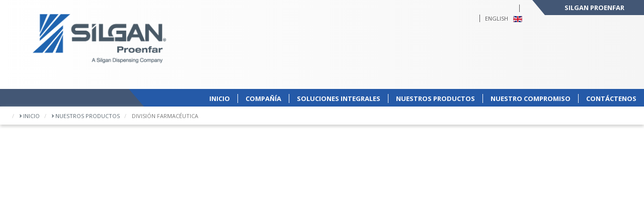

--- FILE ---
content_type: text/html; charset=utf-8
request_url: https://proenfar.proenfar.com/nuestros-productos/division-farmaceutica?cookie_0eb18973bf117d70345e0001fe16e46e=accepted
body_size: 12220
content:
<!DOCTYPE html>
<html prefix="og: http://ogp.me/ns#">
<head>
  
  
<!-- Google tag (gtag.js) -->
<script async src="https://www.googletagmanager.com/gtag/js?id=G-51XDYV06MY"></script>
<script>
  window.dataLayer = window.dataLayer || [];
  function gtag(){dataLayer.push(arguments);}
  gtag('js', new Date());

  gtag('config', 'G-51XDYV06MY');
</script>  
  
  
	<meta charset="utf-8">
	
    <meta http-equiv="X-UA-Compatible" content="IE=edge">
    <meta name="viewport" content="width=device-width, initial-scale=1, maximum-scale=1,minimum-scale=1">	
	<link rel="stylesheet" type="text/css" href="/templates/silgan-test/css/bootstrap.min.css">
	<link rel="stylesheet" type="text/css" href="/templates/silgan-test/css/style.css">
	<script src="https://ajax.googleapis.com/ajax/libs/jquery/2.1.0/jquery.min.js"></script>
	<script type="text/javascript" src="/templates/silgan-test/js/script.js"></script>
    <script src="https://code.jquery.com/jquery-2.1.3.min.js"></script>
    	<base href="https://proenfar.proenfar.com/nuestros-productos/division-farmaceutica" />
	<meta http-equiv="content-type" content="text/html; charset=utf-8" />
	<meta name="keywords" content="Gel antibacterial Envase, Gel Antibacterial frasco, Cleaner bottle, sanitizer bottle, hand sanitizer bottle" />
	<meta name="generator" content="Joomla! - Open Source Content Management" />
	<title>División farmacéutica - Proenfar Colombia</title>
	<link href="/templates/silgan-test/favicon.ico" rel="shortcut icon" type="image/vnd.microsoft.icon" />
	<link href="https://cdnjs.cloudflare.com/ajax/libs/simple-line-icons/2.4.1/css/simple-line-icons.min.css" rel="stylesheet" type="text/css" />
	<link href="/components/com_k2/css/k2.css?v=2.11.20241016" rel="stylesheet" type="text/css" />
	<link href="/media/jui/css/chosen.css?40a9702f185b39f47ef9ef370fbcb00f" rel="stylesheet" type="text/css" />
	<link href="/media/mod_languages/css/template.css" rel="stylesheet" type="text/css" />
	<script src="/media/jui/js/jquery.min.js?40a9702f185b39f47ef9ef370fbcb00f" type="text/javascript"></script>
	<script src="/media/jui/js/jquery-noconflict.js?40a9702f185b39f47ef9ef370fbcb00f" type="text/javascript"></script>
	<script src="/media/jui/js/jquery-migrate.min.js?40a9702f185b39f47ef9ef370fbcb00f" type="text/javascript"></script>
	<script src="/media/k2/assets/js/k2.frontend.js?v=2.11.20241016&sitepath=/" type="text/javascript"></script>
	<script src="/media/jui/js/chosen.jquery.min.js?40a9702f185b39f47ef9ef370fbcb00f" type="text/javascript"></script>
	<script src="/media/system/js/caption.js?40a9702f185b39f47ef9ef370fbcb00f" type="text/javascript"></script>
	<script src="/media/jui/js/bootstrap.min.js?40a9702f185b39f47ef9ef370fbcb00f" type="text/javascript"></script>
	<script type="text/javascript">

	jQuery(function ($) {
		initChosen();
		$("body").on("subform-row-add", initChosen);

		function initChosen(event, container)
		{
			container = container || document;
			$(container).find("select").chosen({"disable_search_threshold":10,"search_contains":true,"allow_single_deselect":true,"placeholder_text_multiple":"Escriba o seleccione algunas opciones","placeholder_text_single":"Selecione una opci\u00f3n","no_results_text":"Sin resultados que coincidan"});
		}
	});
	jQuery(window).on('load',  function() {
				new JCaption('img.caption');
			});jQuery(function($){ initTooltips(); $("body").on("subform-row-add", initTooltips); function initTooltips (event, container) { container = container || document;$(container).find(".hasTooltip").tooltip({"html": true,"container": "body"});} });
	</script>
 
	<!-- HTML5 shim and Respond.js for IE8 support of HTML5 elements and media queries -->
    <!-- WARNING: Respond.js doesn't work if you view the page via file:// -->
    <!--[if lt IE 9]>
      <script src="https://oss.maxcdn.com/html5shiv/3.7.2/html5shiv.min.js"></script>
      <script src="https://oss.maxcdn.com/respond/1.4.2/respond.min.js"></script>
    <![endif]-->
 <link rel="stylesheet" type="text/css" href="https://proenfar.proenfar.com/media/nextend/n2-ss-6/n2-ss-6.css?1756411621" media="screen, print" />
<script type="text/javascript">window.N2PRO=1;window.N2GSAP=1;window.N2PLATFORM="joomla";window.nextend={localization:{},deferreds:[],loadScript:function(url){n2jQuery.ready(function(){nextend.deferreds.push(n2.ajax({url:url,dataType:"script",cache:true,error:function(){console.log(arguments)}}))})},ready:function(cb){n2.when.apply(n2,nextend.deferreds).done(function(){cb.call(window,n2)})}};window.N2SSPRO=1;window.N2SS3C="smartslider3";nextend.fontsLoaded=false;nextend.fontsLoadedActive=function(){nextend.fontsLoaded=true};var fontData={google:{families:["Open Sans:400:latin"]},active:function(){nextend.fontsLoadedActive()},inactive:function(){nextend.fontsLoadedActive()}};if(typeof WebFontConfig!=='undefined'){var _WebFontConfig=WebFontConfig;for(var k in WebFontConfig){if(k=='active'){fontData.active=function(){nextend.fontsLoadedActive();_WebFontConfig.active()}}else if(k=='inactive'){fontData.inactive=function(){nextend.fontsLoadedActive();_WebFontConfig.inactive()}}else if(k=='google'){if(typeof WebFontConfig.google.families!=='undefined'){for(var i=0;i<WebFontConfig.google.families.length;i++){fontData.google.families.push(WebFontConfig.google.families[i])}}}else{fontData[k]=WebFontConfig[k]}}}if(typeof WebFont==='undefined'){window.WebFontConfig=fontData}else{WebFont.load(fontData)}</script><script type="text/javascript" src="https://proenfar.proenfar.com/media/nextend/n2/n2.js?1465432209"></script>
<script type="text/javascript" src="https://proenfar.proenfar.com/libraries/nextend2/nextend/media/dist/nextend-gsap.min.js?1465432188"></script>
<script type="text/javascript" src="https://proenfar.proenfar.com/libraries/nextend2/nextend/media/dist/nextend-frontend.min.js?1465432188"></script>
<script type="text/javascript" src="https://proenfar.proenfar.com/libraries/nextend2/smartslider/media/dist/smartslider-frontend.min.js?1465432190"></script>
<script type="text/javascript" src="https://proenfar.proenfar.com/libraries/nextend2/smartslider/media/plugins/type/simple/simple/dist/smartslider-simple-type-frontend.min.js?1465432189"></script>
<script type="text/javascript" src="https://proenfar.proenfar.com/libraries/nextend2/nextend/media/dist/nextend-webfontloader.min.js?1465432188"></script>
<script type="text/javascript">window.n2jQuery.ready((function($){window.nextend.ready(function(){nextend.fontsDeferred=n2.Deferred();if(nextend.fontsLoaded){nextend.fontsDeferred.resolve()}else{nextend.fontsLoadedActive=function(){nextend.fontsLoaded=true;nextend.fontsDeferred.resolve()};var intercalCounter=0;nextend.fontInterval=setInterval(function(){if(intercalCounter>3||document.documentElement.className.indexOf('wf-active')!==-1){nextend.fontsLoadedActive();clearInterval(nextend.fontInterval)}intercalCounter++},1000)}new NextendSmartSliderSimple('#n2-ss-6',{"admin":false,"isStaticEdited":0,"translate3d":1,"randomize":0,"callbacks":"","align":"normal","isDelayed":0,"load":{"fade":1,"scroll":0,"spinner":"<div><div class=\"n2-ss-spinner-simple-white-container\"><div class=\"n2-ss-spinner-simple-white\"><\/div><\/div>\r\n<style type=\"text\/css\">\r\n.n2-ss-spinner-simple-white-container {\r\n    position: absolute;\r\n    top: 50%;\r\n    left: 50%;\r\n    margin: -20px;\r\n    background: #fff;\r\n    width: 20px;\r\n    height: 20px;\r\n    padding: 10px;\r\n    border-radius: 50%;\r\n    z-index: 1000;\r\n}\r\n\r\n.n2-ss-spinner-simple-white {\r\n  outline: 1px solid RGBA(0,0,0,0);\r\n  width:100%;\r\n  height: 100%;\r\n}\r\n\r\n.n2-ss-spinner-simple-white:before {\r\n    position: absolute;\r\n    top: 50%;\r\n    left: 50%;\r\n    width: 20px;\r\n    height: 20px;\r\n    margin-top: -11px;\r\n    margin-left: -11px;\r\n}\r\n\r\n.n2-ss-spinner-simple-white:not(:required):before {\r\n    content: '';\r\n    border-radius: 50%;\r\n    border-top: 2px solid #333;\r\n    border-right: 2px solid transparent;\r\n    animation: n2SimpleWhite .6s linear infinite;\r\n    -webkit-animation: n2SimpleWhite .6s linear infinite;\r\n}\r\n@keyframes n2SimpleWhite {\r\n    to {transform: rotate(360deg)}\r\n}\r\n\r\n@-webkit-keyframes n2SimpleWhite {\r\n    to {-webkit-transform: rotate(360deg)}\r\n}\r\n\r\n<\/style>"},"playWhenVisible":1,"responsive":{"desktop":1,"tablet":1,"mobile":1,"onResizeEnabled":true,"type":"fullwidth","downscale":1,"upscale":1,"minimumHeight":0,"maximumHeight":465,"maximumSlideWidth":3000,"maximumSlideWidthLandscape":3000,"maximumSlideWidthTablet":3000,"maximumSlideWidthTabletLandscape":3000,"maximumSlideWidthMobile":3000,"maximumSlideWidthMobileLandscape":3000,"maximumSlideWidthConstrainHeight":0,"forceFull":1,"constrainRatio":1,"verticalOffsetSelectors":"","focusUser":0,"focusAutoplay":0,"deviceModes":{"desktopPortrait":1,"desktopLandscape":0,"tabletPortrait":1,"tabletLandscape":0,"mobilePortrait":1,"mobileLandscape":0},"normalizedDeviceModes":{"unknownUnknown":["unknown","Unknown"],"desktopPortrait":["desktop","Portrait"],"desktopLandscape":["desktop","Portrait"],"tabletPortrait":["tablet","Portrait"],"tabletLandscape":["tablet","Portrait"],"mobilePortrait":["mobile","Portrait"],"mobileLandscape":["mobile","Portrait"]},"verticalRatioModifiers":{"unknownUnknown":1,"desktopPortrait":1,"desktopLandscape":1,"tabletPortrait":1,"tabletLandscape":1,"mobilePortrait":2.181818181818182100784042631858028471469879150390625,"mobileLandscape":2.181818181818182100784042631858028471469879150390625},"minimumFontSizes":{"desktopPortrait":4,"desktopLandscape":4,"tabletPortrait":4,"tabletLandscape":4,"mobilePortrait":4,"mobileLandscape":4},"ratioToDevice":{"Portrait":{"tablet":0.6999999999999999555910790149937383830547332763671875,"mobile":0.366666666666666640761462758746347390115261077880859375},"Landscape":{"tablet":0,"mobile":0}},"sliderWidthToDevice":{"desktopPortrait":1200,"desktopLandscape":1200,"tabletPortrait":840,"tabletLandscape":0,"mobilePortrait":440,"mobileLandscape":0},"basedOn":"combined","tabletPortraitScreenWidth":800,"mobilePortraitScreenWidth":440,"tabletLandscapeScreenWidth":800,"mobileLandscapeScreenWidth":440,"orientationMode":"width_and_height","scrollFix":0,"overflowHiddenPage":0},"controls":{"scroll":0,"drag":1,"touch":"0","keyboard":1,"tilt":0},"lazyLoad":0,"lazyLoadNeighbor":0,"blockrightclick":0,"maintainSession":0,"autoplay":{"enabled":1,"start":1,"duration":4000,"autoplayToSlide":-1,"allowReStart":0,"pause":{"click":1,"mouse":"0","mediaStarted":1},"resume":{"click":0,"mouse":"0","mediaEnded":1,"slidechanged":0}},"layerMode":{"playOnce":0,"playFirstLayer":1,"mode":"skippable","inAnimation":"mainInEnd"},"parallax":{"enabled":1,"mobile":0,"is3D":0,"animate":1,"horizontal":"mouse","vertical":"mouse","origin":"slider","scrollmove":"both"},"postBackgroundAnimations":0,"initCallbacks":[],"bgAnimations":0,"mainanimation":{"type":"horizontal","duration":800,"delay":0,"ease":"easeOutQuad","parallax":1,"shiftedBackgroundAnimation":"auto"},"carousel":1,"dynamicHeight":0})})}));</script></head>
   <script>
/* ésto comprueba la localStorage si ya tiene la variable guardada */
function compruebaAceptaCookies() {
  if(localStorage.aceptaCookies == 'true'){
    cajacookies.style.display = 'none';
  }
}

/* aquí guardamos la variable de que se ha
aceptado el uso de cookies así no mostraremos
el mensaje de nuevo */
function aceptarCookies() {
  localStorage.aceptaCookies = 'true';
  cajacookies.style.display = 'none';
}

/* ésto se ejecuta cuando la web está cargada */
$(document).ready(function () {
  compruebaAceptaCookies();
});
</script>
<body>

<!-- Google Tag Manager -->
<noscript><iframe src="//www.googletagmanager.com/ns.html?id=GTM-K45NWW" height="0" width="0" style="display:none;visibility:hidden"></iframe></noscript>
<script>(function(w,d,s,l,i){w[l]=w[l]||[];w[l].push({'gtm.start': new Date().getTime(),event:'gtm.js'});var f=d.getElementsByTagName(s)[0], j=d.createElement(s),dl=l!='dataLayer'?'&l='+l:'';j.async=true;j.src= '//www.googletagmanager.com/gtm.js?id='+i+dl;f.parentNode.insertBefore(j,f); })(window,document,'script','dataLayer','GTM-K45NWW');</script>
<!-- End Google Tag Manager -->
        <div class="container principal-container home">
            <header>
                <div class="row">
                    <div class="logo-home col-md-6">
                        <div class="col-xs-6">
      					<a href="https://proenfar.proenfar.com/">      
      
                              <img class="img-responsive" src="/templates/silgan-test/assets/silganproenfar-header2.png" alt="">
                        </div>
                    <div class="col-xs-6">
                        
                    </div>
                    </div>
                    <div class="links pull-right align-right col-md-5">
                        <div class="language col-md-7">
                                                		<div class="moduletable">
						

	
									
			<a href="/en/our-products/pharmaceutic-division">
							ENGLISH				<img src="/media/mod_languages/images/en.gif" alt="English (UK)" title="English" />				
						</a>			
				


		</div>
	
                                            </div>
                    <div class="group col-md-5">
                            <a href="https://grupo.proenfar.com/">Silgan Proenfar</a>
                        </div>
                    </div>
                </div>
                <!--posición menu principal head-->
                	                    		<div class="moduletable_menu">
						<div class="row principal-menu">
    <div class="mobile-bar">
        <button class="mobile-icn">
            <span></span>
            <span></span>
            <span></span>
        </button>
    </div>
    <div class="navbar">
    	<ul class="menu">
<li class="item-101"><a href="/" >Inicio</a></li><li class="dropdown"><a href="/compania/contando-nuestra-historia" >Compañía</a><a href="#" class="dropdown-toggle"></a><ul class="level2 dropdown-menu"  role="menu"><li class="item-132"><a href="/compania/contando-nuestra-historia" > Contando Nuestra Historia</a></li><li class="item-133"><a href="/compania/lo-que-somos" >Lo que somos</a></li></ul></li><li class="item-114"><a href="/soluciones-integrales" >Soluciones Integrales</a></li><li class="dropdown"><a href="/nuestros-productos/division-cosmetica-y-cuidado-corporal" >Nuestros Productos</a><a href="#" class="dropdown-toggle"></a><ul class="level2 dropdown-menu"  role="menu"><li class="item-135 current active"><a href="/nuestros-productos/division-farmaceutica" >División farmacéutica</a></li><li class="item-134"><a href="/nuestros-productos/division-cosmetica-y-cuidado-corporal" >División cosmética y cuidado personal</a></li></ul></li><li class="item-116"><a href="/nuestro-compromiso" >Nuestro Compromiso</a></li><li class="dropdown"><a href="/contactenos/directorio-exterior" >Contáctenos</a><a href="#" class="dropdown-toggle"></a><ul class="level2 dropdown-menu"  role="menu"><li class="item-146"><a href="/contactenos/directorio-exterior" >Directorio Exterior</a></li><li class="item-147"><a href="/contactenos/trabaje-con-nosotros" >Trabaje con nosotros</a></li><li class="item-159"><a href="/contactenos/linea-de-etica" >Línea Ética</a></li><li class="item-150"><a href="/images/codigo/PoliticaDatosPersonales.pdf" target="_blank" >Política de datos personales</a></li><li class="item-211"><a href="https://proenfar.proenfar.com/images/Terminos/TC_Proenfar.pdf" target="_blank" >Términos y condiciones</a></li><li class="item-215"><a href="https://proenfar.proenfar.com/images/codigo/Codigo_Conducta_Socios.pdf" target="_blank" >Código de Conducta - Socios Comerciales</a></li></ul></li></ul></div></div>		</div>
	
	            
                <div class="logo-fixed" style="display:none;">
                    <img class="img-responsive" src="/templates/silgan-test/assets/silgan-logo-fixed.png" height="50px"  alt="" />
                    
                  </div>
                 <!--posición miga de pan-->
                                         		<div class="moduletable">
						<div aria-label="Breadcrumbs" role="navigation">
	<ul itemscope itemtype="https://schema.org/BreadcrumbList" class="breadcrumb">
					<li class="active">
				<span class="divider icon-location"></span>
			</li>
		
						<li itemprop="itemListElement" itemscope itemtype="https://schema.org/ListItem">
											<a itemprop="item" href="/" class="pathway"><span itemprop="name">Inicio</span></a>
					
											<span class="divider">
							<img src="/media/system/images/arrow.png" alt="" />						</span>
										<meta itemprop="position" content="1">
				</li>
							<li itemprop="itemListElement" itemscope itemtype="https://schema.org/ListItem">
											<a itemprop="item" href="/nuestros-productos/division-cosmetica-y-cuidado-corporal" class="pathway"><span itemprop="name">Nuestros Productos</span></a>
					
											<span class="divider">
							<img src="/media/system/images/arrow.png" alt="" />						</span>
										<meta itemprop="position" content="2">
				</li>
							<li itemprop="itemListElement" itemscope itemtype="https://schema.org/ListItem" class="active">
					<span itemprop="name">
						División farmacéutica					</span>
					<meta itemprop="position" content="3">
				</li>
				</ul>
</div>
		</div>
	
                            </header>

            <div class="row content-all">
                <div class="row slider">
                    <!--posición menu principal head-->
                	                    		<div class="moduletable">
						
<!-- Nextend Smart Slider 3 #6 - BEGIN -->
<div id="n2-ss-6-align" class="n2-ss-align"><div class="n2-padding"><div id="n2-ss-6" class="n2-ss-slider n2-ss-load-fade " data-minFontSizedesktopPortrait="4" data-minFontSizedesktopLandscape="4" data-minFontSizetabletPortrait="4" data-minFontSizetabletLandscape="4" data-minFontSizemobilePortrait="4" data-minFontSizemobileLandscape="4" style="font-size: 16px;" data-fontsize="16">
        <div class="n2-ss-slider-1" style="">
                        <div class="n2-ss-slider-2">
                                <div class="n2-ss-slider-3" style="">

                    <div data-slide-duration="0" data-id="10" class="n2-ss-slide n2-ss-canvas  n2-ss-slide-active n2-ss-slide-10" style=""><div data-hash="c46f4894e0a85406294e5ca6e4604638" data-desktop="//proenfar.proenfar.com/images/banners/banner01_farmaceutica1.jpg" data-mobile="//proenfar.proenfar.com/images/home_farmaceutica_1.jpg" data-mobile-retina="//proenfar.proenfar.com/images/home_farmaceutica_1.jpg" style="" class="n2-ss-slide-background" data-opacity="1"><img title="" style="opacity:1;" class="n2-ss-slide-background-image n2-ss-slide-fill n2-ow" data-x="50" data-y="50" src="[data-uri]" alt="" /></div><div class="n2-ss-layers-container" style=""><div class="n2-ss-layer" style="z-index:2;overflow:visible;text-align:left;left:330px;top:32px;width:auto;height:auto;" data-animations="[base64]" data-class="" data-adaptivefont="0" data-desktopportrait="1" data-desktoplandscape="1" data-tabletportrait="1" data-tabletlandscape="1" data-mobileportrait="0" data-mobilelandscape="1" data-responsiveposition="1" data-responsivesize="1" data-desktopportraitleft="330" data-desktopportraittop="32" data-desktopportraitwidth="auto" data-desktopportraitheight="auto" data-desktopportraitalign="center" data-desktopportraitvalign="middle" data-desktopportraitparentalign="center" data-desktopportraitparentvalign="middle" data-desktopportraitfontsize="100"><h2 id="n2-ss-6item1" class="n2-font-1a611442ef27ee70615e4f04fb2d7b42-hover   n2-ow" style="display:block;white-space:nowrap;">una variedad de soluciones integrales<br /> de empaques especializados, <br />acorde a las necesidades de sus formas <br />farmacéuticas.</h2></div><div class="n2-ss-layer" style="z-index:3;overflow:visible;text-align:left;left:0px;top:0px;width:400px;height:auto;" data-animations="[base64]" data-class="" data-adaptivefont="0" data-desktopportrait="0" data-desktoplandscape="1" data-tabletportrait="0" data-tabletlandscape="1" data-mobileportrait="1" data-mobilelandscape="1" data-responsiveposition="1" data-responsivesize="1" data-desktopportraitleft="0" data-desktopportraittop="0" data-desktopportraitwidth="400" data-desktopportraitheight="auto" data-desktopportraitalign="left" data-desktopportraitvalign="top" data-desktopportraitparentalign="center" data-desktopportraitparentvalign="middle" data-desktopportraitfontsize="100" data-mobileportraitleft="0" data-mobileportraittop="233" data-mobileportraitwidth="1200" data-mobileportraitheight="auto" data-mobileportraitalign="left" data-mobileportraitvalign="top"><div class="n2-ss-desktop n2-ss-mobile n2-ss-tablet"><p class="n2-font-e14dce26159b414e0d37f9831fb7f59e-paragraph  n2-style-095905780c023df65291d75e4497e1c5-heading  n2-ow"><b>OFRECEMOS<br />
una variedad de soluciones integrales<br />
 de empaques especializados,<br />
acorde a las necesidades de sus formas<br />
farmacéuticas.<br />
</b></p>
</div></div><div class="n2-ss-layer" style="z-index:1;overflow:visible;text-align:left;left:218px;top:-68px;width:auto;height:auto;" data-animations="[base64]" data-class="" data-adaptivefont="0" data-desktopportrait="1" data-desktoplandscape="1" data-tabletportrait="1" data-tabletlandscape="1" data-mobileportrait="0" data-mobilelandscape="1" data-responsiveposition="1" data-responsivesize="1" data-desktopportraitleft="218" data-desktopportraittop="-68" data-desktopportraitwidth="auto" data-desktopportraitheight="auto" data-desktopportraitalign="center" data-desktopportraitvalign="middle" data-desktopportraitparentalign="center" data-desktopportraitparentvalign="middle" data-desktopportraitfontsize="100"><h2 id="n2-ss-6item3" class="n2-font-f151a014d5dc3c8aa4dc85b794b50633-hover   n2-ow" style="display:block;white-space:nowrap;">OFRECEMOS</h2></div></div></div>                </div>
            </div>
        </div>
        </div><div class="clear"></div></div></div><div id="n2-ss-6-placeholder" style="position: relative;z-index:2;"><img style="width: 100%; max-width:3000px;" class="n2-ow" src="[data-uri]" alt="Slider" /></div>
<!-- Nextend Smart Slider 3 #6 - END -->
		</div>
	
	                            </div>
                <!--posición menu principal head-->
                                        		<div class="moduletable_listadoProductosFarm">
							<h3>División farmacéutica </h3>
						
<div id="k2ModuleBox108" class="k2ItemsBlock _listadoProductosFarm">
	<div class="row list-prods">
	
	  
        <div class="row even">

      <!-- Plugins: BeforeDisplay -->
      
      <!-- K2 Plugins: K2BeforeDisplay -->
            <!-- aca debe ir la imagen-->

      <div class="col-md-6 image">
	      	      
	      	<img class="img-responsive" src="/media/k2/items/cache/063ee9aeb9f60efa02823e51450f82ce_XL.jpg" alt="GOTEROS LÍNEA BRASILIA" />
	      	  </div>
  
      <!-- Plugins: AfterDisplayTitle -->
      
      <!-- K2 Plugins: K2AfterDisplayTitle -->
      
      <!-- Plugins: BeforeDisplayContent -->
      
      <!-- K2 Plugins: K2BeforeDisplayContent -->
            <div class="col-md-6 text">
            <h3>GOTEROS LÍNEA BRASILIA</h3>
      
            <div class="moduleItemIntrotext">
	   	      	<p><strong>Tradici&oacute;n comprobada</strong></p>
<ul>
<li>Funcionalidad total con seguridad</li>
<li>Dosificaci&oacute;n a su medida</li>
<li>Amplia variedad de tama&ntilde;os</li>
<li>Servicio opcional de esterilizado</li>
</ul>
<p>&nbsp;</p>
<p><a href="#">Ver m&aacute;s</a></p>      	      </div>
            </div>
            <!--ACA VA LA TABLA EXTRA-->
      <div class="moduleItemExtraFields">
	      <b>Additional Info</b>
	      <ul>
	        										<li class="typeTextarea group2">
												<span class="moduleItemExtraFieldsLabel">especificacion_productos_farmaceutica</span>
						<span class="moduleItemExtraFieldsValue"><p><span data-sheets-value="{&quot;1&quot;:2,&quot;2&quot;:&quot;Goteros L\u00ednea Brasilia&quot;}" data-sheets-userformat="{&quot;2&quot;:31168,&quot;9&quot;:1,&quot;10&quot;:1,&quot;11&quot;:4,&quot;14&quot;:{&quot;1&quot;:2,&quot;2&quot;:7352480},&quot;15&quot;:&quot;Candara&quot;,&quot;16&quot;:11,&quot;17&quot;:1}">Goteros L&iacute;nea Brasilia</span></p>
<table border="0" cellspacing="0"><colgroup span="2" width="76"></colgroup>
<tbody>
<tr>
<td height="44">Ref.</td>
<td>Capacidad Nominal (ml)</td>
</tr>
<tr>
<td height="15">022E</td>
<td>5</td>
</tr>
<tr>
<td height="15">144E</td>
<td>8</td>
</tr>
<tr>
<td height="15">141E</td>
<td>10</td>
</tr>
<tr>
<td height="15">139E</td>
<td>15</td>
</tr>
<tr>
<td height="15">142E</td>
<td>20</td>
</tr>
<tr>
<td height="15">143E</td>
<td>30</td>
</tr>
<tr>
<td height="15">146E</td>
<td>60</td>
</tr>
<tr>
<td height="15">048E</td>
<td>75</td>
</tr>
<tr>
<td height="15">284E</td>
<td>120</td>
</tr>
<tr>
<td height="15">280E</td>
<td>140</td>
</tr>
</tbody>
</table></span>
												<div class="clr"></div>
					</li>
						        	      </ul>
      </div>
      
      <div class="clr"></div>

      <!-- Plugins: AfterDisplayContent -->
      
      <!-- K2 Plugins: K2AfterDisplayContent -->
      
      
      <!-- Plugins: AfterDisplay -->
      
      <!-- K2 Plugins: K2AfterDisplay -->
      
      <div class="clr"></div>
    </div> <!-- finalizo el div de cada item-->
        <div class="row odd">

      <!-- Plugins: BeforeDisplay -->
      
      <!-- K2 Plugins: K2BeforeDisplay -->
            <!-- aca debe ir la imagen-->

      <div class="col-md-6 image">
	      	      
	      	<img class="img-responsive" src="/media/k2/items/cache/d61d44254608dd06ccdd2ff02982d14d_XL.jpg" alt="ENVASES PET PARA LÍQUIDOS" />
	      	  </div>
  
      <!-- Plugins: AfterDisplayTitle -->
      
      <!-- K2 Plugins: K2AfterDisplayTitle -->
      
      <!-- Plugins: BeforeDisplayContent -->
      
      <!-- K2 Plugins: K2BeforeDisplayContent -->
            <div class="col-md-6 text">
            <h3>ENVASES PET PARA LÍQUIDOS</h3>
      
            <div class="moduleItemIntrotext">
	   	      	<p><strong>Desempe&ntilde;o asegurado</strong></p>
<ul>
<li>Resistencia a mayor fuerza vertical</li>
<li>Uniformidad en espesores de pared</li>
<li>Dise&ntilde;o de rosca para utilizar tapas met&aacute;licaso pl&aacute;sticas de seguridad</li>
<li>Empaque convencional o bandeja termoencogible</li>
<li>Transmitancia y protecci&oacute;n a rayos UV</li>
</ul>
<p>&nbsp;</p>
<p><a href="#">Ver m&aacute;s</a></p>      	      </div>
            </div>
            <!--ACA VA LA TABLA EXTRA-->
      <div class="moduleItemExtraFields">
	      <b>Additional Info</b>
	      <ul>
	        										<li class="typeTextarea group2">
												<span class="moduleItemExtraFieldsLabel">especificacion_productos_farmaceutica</span>
						<span class="moduleItemExtraFieldsValue"><p><span data-sheets-value="{&quot;1&quot;:2,&quot;2&quot;:&quot;Especificaciones envases PET&quot;}" data-sheets-userformat="{&quot;2&quot;:31168,&quot;9&quot;:1,&quot;10&quot;:1,&quot;11&quot;:0,&quot;14&quot;:{&quot;1&quot;:2,&quot;2&quot;:7352480},&quot;15&quot;:&quot;Galdeano&quot;,&quot;16&quot;:14,&quot;17&quot;:1}">Envases PET</span></p>
<table dir="ltr" cellspacing="0" cellpadding="0"><colgroup> <col width="58" /> <col width="79" /> </colgroup>
<tbody>
<tr>
<td data-sheets-value="{&quot;1&quot;:2,&quot;2&quot;:&quot;Ref.&quot;}">Ref.</td>
<td data-sheets-value="{&quot;1&quot;:2,&quot;2&quot;:&quot;Capacidad nominal\n(ml)&quot;}">Capacidad Nominal<br />(ml)</td>
</tr>
<tr>
<td data-sheets-value="{&quot;1&quot;:2,&quot;2&quot;:&quot;277E&quot;}">277E</td>
<td data-sheets-value="{&quot;1&quot;:3,&quot;3&quot;:30}">30</td>
</tr>
<tr>
<td data-sheets-value="{&quot;1&quot;:2,&quot;2&quot;:&quot;277E&quot;}">285E</td>
<td data-sheets-value="{&quot;1&quot;:3,&quot;3&quot;:30}">30</td>
</tr>
<tr>
<td data-sheets-value="{&quot;1&quot;:2,&quot;2&quot;:&quot;251E&quot;}">251E</td>
<td data-sheets-value="{&quot;1&quot;:3,&quot;3&quot;:60}">60</td>
</tr>
<tr>
<td data-sheets-value="{&quot;1&quot;:2,&quot;2&quot;:&quot;263E&quot;}">263E</td>
<td data-sheets-value="{&quot;1&quot;:3,&quot;3&quot;:90}">90</td>
</tr>
<tr>
<td data-sheets-value="{&quot;1&quot;:2,&quot;2&quot;:&quot;244E&quot;}">244E</td>
<td data-sheets-value="{&quot;1&quot;:3,&quot;3&quot;:120}">120</td>
</tr>
<tr>
<td data-sheets-value="{&quot;1&quot;:2,&quot;2&quot;:&quot;261E&quot;}">261E</td>
<td data-sheets-value="{&quot;1&quot;:3,&quot;3&quot;:150}">150</td>
</tr>
<tr>
<td data-sheets-value="{&quot;1&quot;:2,&quot;2&quot;:&quot;262E&quot;}">262E</td>
<td data-sheets-value="{&quot;1&quot;:3,&quot;3&quot;:180}">180</td>
</tr>
<tr>
<td data-sheets-value="{&quot;1&quot;:2,&quot;2&quot;:&quot;278E&quot;}">278E</td>
<td data-sheets-value="{&quot;1&quot;:3,&quot;3&quot;:240}">240</td>
</tr>
</tbody>
</table>
<p>&nbsp;</p>
<p><span data-sheets-value="{&quot;1&quot;:2,&quot;2&quot;:&quot;Especificaciones tapa&quot;}" data-sheets-userformat="{&quot;2&quot;:31168,&quot;9&quot;:1,&quot;10&quot;:1,&quot;11&quot;:0,&quot;14&quot;:{&quot;1&quot;:2,&quot;2&quot;:7352480},&quot;15&quot;:&quot;Galdeano&quot;,&quot;16&quot;:14,&quot;17&quot;:1}">Envases triangular PET</span></p>
<table dir="ltr" cellspacing="0" cellpadding="0"><colgroup> <col width="58" /> <col width="79" /> </colgroup>
<tbody>
<tr>
<td data-sheets-value="{&quot;1&quot;:2,&quot;2&quot;:&quot;Ref.&quot;}">Ref.</td>
<td data-sheets-value="{&quot;1&quot;:2,&quot;2&quot;:&quot;Capacidad nominal\n(ml)&quot;}">Capacidad Nominal<br />(ml)</td>
</tr>
<tr>
<td data-sheets-value="{&quot;1&quot;:2,&quot;2&quot;:&quot;288E&quot;}">288E</td>
<td data-sheets-value="{&quot;1&quot;:3,&quot;3&quot;:100}">100</td>
</tr>
<tr>
<td data-sheets-value="{&quot;1&quot;:2,&quot;2&quot;:&quot;269E&quot;}">269E</td>
<td data-sheets-value="{&quot;1&quot;:3,&quot;3&quot;:180}">180</td>
</tr>
</tbody>
</table></span>
												<div class="clr"></div>
					</li>
						        	      </ul>
      </div>
      
      <div class="clr"></div>

      <!-- Plugins: AfterDisplayContent -->
      
      <!-- K2 Plugins: K2AfterDisplayContent -->
      
      
      <!-- Plugins: AfterDisplay -->
      
      <!-- K2 Plugins: K2AfterDisplay -->
      
      <div class="clr"></div>
    </div> <!-- finalizo el div de cada item-->
        <div class="row even">

      <!-- Plugins: BeforeDisplay -->
      
      <!-- K2 Plugins: K2BeforeDisplay -->
            <!-- aca debe ir la imagen-->

      <div class="col-md-6 image">
	      	      
	      	<img class="img-responsive" src="/media/k2/items/cache/e31ace2a15a7c70645ad83df9ecd43b0_XL.jpg" alt="ENVASES PARA LÍQUIDOS" />
	      	  </div>
  
      <!-- Plugins: AfterDisplayTitle -->
      
      <!-- K2 Plugins: K2AfterDisplayTitle -->
      
      <!-- Plugins: BeforeDisplayContent -->
      
      <!-- K2 Plugins: K2BeforeDisplayContent -->
            <div class="col-md-6 text">
            <h3>ENVASES PARA LÍQUIDOS</h3>
      
            <div class="moduleItemIntrotext">
	   	      	<p><strong>Estabilidad para su f&oacute;rmula</strong></p>
<ul>
<li>M&uacute;ltiples alternativas de dise&ntilde;o</li>
<li>Tapas de seguridad</li>
<li>Empaques ideales para antibi&oacute;ticos</li>
<li>Fabricaci&oacute;n en cuartos con aire controlado</li>
<li>Dosificaci&oacute;n integral (Copas, Cucharas y Tubos Goteros)</li>
</ul>
<p>&nbsp;</p>
<p><a href="#">Ver m&aacute;s</a></p>      	      </div>
            </div>
            <!--ACA VA LA TABLA EXTRA-->
      <div class="moduleItemExtraFields">
	      <b>Additional Info</b>
	      <ul>
	        										<li class="typeTextarea group2">
												<span class="moduleItemExtraFieldsLabel">especificacion_productos_farmaceutica</span>
						<span class="moduleItemExtraFieldsValue"><p><span data-sheets-value="{&quot;1&quot;:2,&quot;2&quot;:&quot;Especificaciones envases Brasilia para l\u00edquidos&quot;}" data-sheets-userformat="{&quot;2&quot;:31168,&quot;9&quot;:1,&quot;10&quot;:1,&quot;11&quot;:0,&quot;14&quot;:{&quot;1&quot;:2,&quot;2&quot;:7352480},&quot;15&quot;:&quot;Galdeano&quot;,&quot;16&quot;:14,&quot;17&quot;:1}">Envases Brasilia para l&iacute;quidos</span></p>
<table dir="ltr" cellspacing="0" cellpadding="0"><colgroup> <col width="58" /> <col width="79" /> </colgroup>
<tbody>
<tr>
<td data-sheets-value="{&quot;1&quot;:2,&quot;2&quot;:&quot;Ref.&quot;}">Ref.</td>
<td data-sheets-value="{&quot;1&quot;:2,&quot;2&quot;:&quot;Capacidad nominal\n(ml)&quot;}">Capacidad Nominal<br />(ml)</td>
</tr>
<tr>
<td data-sheets-value="{&quot;1&quot;:2,&quot;2&quot;:&quot;240E&quot;}">240E</td>
<td data-sheets-value="{&quot;1&quot;:3,&quot;3&quot;:10}">10</td>
</tr>
<tr>
<td data-sheets-value="{&quot;1&quot;:2,&quot;2&quot;:&quot;243E&quot;}">243E</td>
<td data-sheets-value="{&quot;1&quot;:3,&quot;3&quot;:15}">15</td>
</tr>
<tr>
<td data-sheets-value="{&quot;1&quot;:2,&quot;2&quot;:&quot;259E&quot;}">259E</td>
<td data-sheets-value="{&quot;1&quot;:3,&quot;3&quot;:30}">30</td>
</tr>
<tr>
<td data-sheets-value="{&quot;1&quot;:2,&quot;2&quot;:&quot;253E&quot;}">253E</td>
<td data-sheets-value="{&quot;1&quot;:3,&quot;3&quot;:60}">60</td>
</tr>
<tr>
<td data-sheets-value="{&quot;1&quot;:2,&quot;2&quot;:&quot;246E&quot;}">246E</td>
<td data-sheets-value="{&quot;1&quot;:3,&quot;3&quot;:120}">120</td>
</tr>
<tr>
<td data-sheets-value="{&quot;1&quot;:2,&quot;2&quot;:&quot;410E&quot;}">410E</td>
<td data-sheets-value="{&quot;1&quot;:3,&quot;3&quot;:240}">240</td>
</tr>
</tbody>
</table>
<p>&nbsp;</p>
<p><span data-sheets-value="{&quot;1&quot;:2,&quot;2&quot;:&quot;Especificaciones tapa&quot;}" data-sheets-userformat="{&quot;2&quot;:31168,&quot;9&quot;:1,&quot;10&quot;:1,&quot;11&quot;:0,&quot;14&quot;:{&quot;1&quot;:2,&quot;2&quot;:7352480},&quot;15&quot;:&quot;Galdeano&quot;,&quot;16&quot;:14,&quot;17&quot;:1}">Envase Boston para l&iacute;quidos</span></p>
<table border="0" cellspacing="0"><colgroup span="2" width="76"></colgroup>
<tbody>
<tr>
<td height="30">Ref.</td>
<td>Capacidad Nominal<br />(ml)</td>
</tr>
<tr>
<td height="15">242E</td>
<td>15</td>
</tr>
<tr>
<td height="15">258E</td>
<td>30</td>
</tr>
<tr>
<td height="15">254E</td>
<td>60</td>
</tr>
<tr>
<td height="16">247E</td>
<td>120</td>
</tr>
</tbody>
</table>
<p>&nbsp;</p>
<p><span data-sheets-value="{&quot;1&quot;:2,&quot;2&quot;:&quot;Especificaciones tapa&quot;}" data-sheets-userformat="{&quot;2&quot;:31168,&quot;9&quot;:1,&quot;10&quot;:1,&quot;11&quot;:0,&quot;14&quot;:{&quot;1&quot;:2,&quot;2&quot;:7352480},&quot;15&quot;:&quot;Galdeano&quot;,&quot;16&quot;:14,&quot;17&quot;:1}">Envases tipo antibi&oacute;tico</span></p>
<table dir="ltr" cellspacing="0" cellpadding="0"><colgroup> <col width="58" /> <col width="79" /> </colgroup>
<tbody>
<tr>
<td data-sheets-value="{&quot;1&quot;:2,&quot;2&quot;:&quot;Ref.&quot;}">Ref.</td>
<td data-sheets-value="{&quot;1&quot;:2,&quot;2&quot;:&quot;Capacidad nominal\n(ml)&quot;}">Capacidad Nominal<br />(ml)</td>
</tr>
<tr>
<td data-sheets-value="{&quot;1&quot;:2,&quot;2&quot;:&quot;290E&quot;}">290E</td>
<td data-sheets-value="{&quot;1&quot;:3,&quot;3&quot;:30}">30</td>
</tr>
<tr>
<td data-sheets-value="{&quot;1&quot;:2,&quot;2&quot;:&quot;047E&quot;}">047E</td>
<td data-sheets-value="{&quot;1&quot;:3,&quot;3&quot;:60}">60</td>
</tr>
<tr>
<td data-sheets-value="{&quot;1&quot;:2,&quot;2&quot;:&quot;375E&quot;}">375E</td>
<td data-sheets-value="{&quot;1&quot;:3,&quot;3&quot;:90}">90</td>
</tr>
<tr>
<td data-sheets-value="{&quot;1&quot;:2,&quot;2&quot;:&quot;046E&quot;}">046E</td>
<td data-sheets-value="{&quot;1&quot;:3,&quot;3&quot;:120}">120</td>
</tr>
<tr>
<td data-sheets-value="{&quot;1&quot;:2,&quot;2&quot;:&quot;421E&quot;}">421E</td>
<td data-sheets-value="{&quot;1&quot;:3,&quot;3&quot;:200}">200</td>
</tr>
</tbody>
</table></span>
												<div class="clr"></div>
					</li>
						        	      </ul>
      </div>
      
      <div class="clr"></div>

      <!-- Plugins: AfterDisplayContent -->
      
      <!-- K2 Plugins: K2AfterDisplayContent -->
      
      
      <!-- Plugins: AfterDisplay -->
      
      <!-- K2 Plugins: K2AfterDisplay -->
      
      <div class="clr"></div>
    </div> <!-- finalizo el div de cada item-->
        <div class="row odd">

      <!-- Plugins: BeforeDisplay -->
      
      <!-- K2 Plugins: K2BeforeDisplay -->
            <!-- aca debe ir la imagen-->

      <div class="col-md-6 image">
	      	      
	      	<img class="img-responsive" src="/media/k2/items/cache/c82cc4e14a1d2c8c8ffff9840d24b558_XL.jpg" alt="TUBOS PASTILLEROS" />
	      	  </div>
  
      <!-- Plugins: AfterDisplayTitle -->
      
      <!-- K2 Plugins: K2AfterDisplayTitle -->
      
      <!-- Plugins: BeforeDisplayContent -->
      
      <!-- K2 Plugins: K2BeforeDisplayContent -->
            <div class="col-md-6 text">
            <h3>TUBOS PASTILLEROS</h3>
      
            <div class="moduleItemIntrotext">
	   	      	<p><strong>M&aacute;xima protecci&oacute;n de la humedad</strong></p>
<ul>
<li>Variedad en tama&ntilde;os</li>
<li>Silica acorde a las necesidades del producto</li>
<li>Impresiones en policrom&iacute;as</li>
<li>Tapa ultra segura para aire y humedad</li>
</ul>
<p>&nbsp;</p>
<p><a href="#">Ver m&aacute;s</a></p>      	      </div>
            </div>
            <!--ACA VA LA TABLA EXTRA-->
      <div class="moduleItemExtraFields">
	      <b>Additional Info</b>
	      <ul>
	        										<li class="typeTextarea group2">
												<span class="moduleItemExtraFieldsLabel">especificacion_productos_farmaceutica</span>
						<span class="moduleItemExtraFieldsValue"><p>Tubo pastillero</p>
<table border="1" dir="ltr" cellspacing="0" cellpadding="0"><colgroup> <col width="100" /> <col width="100" /> </colgroup>
<tbody>
<tr>
<td data-sheets-value="{&quot;1&quot;:2,&quot;2&quot;:&quot;Ref.&quot;}">Ref.</td>
<td data-sheets-value="{&quot;1&quot;:2,&quot;2&quot;:&quot;Di\u00e1metro exterior (ml)&quot;}">Altura (mm)</td>
</tr>
<tr>
<td data-sheets-value="{&quot;1&quot;:2,&quot;2&quot;:&quot;073E&quot;}">073E</td>
<td data-sheets-value="{&quot;1&quot;:3,&quot;3&quot;:42610}" data-sheets-numberformat="{&quot;1&quot;:5,&quot;2&quot;:&quot;d.m&quot;,&quot;3&quot;:1}">55</td>
</tr>
<tr>
<td data-sheets-value="{&quot;1&quot;:2,&quot;2&quot;:&quot;076E&quot;}">076E</td>
<td data-sheets-value="{&quot;1&quot;:3,&quot;3&quot;:42429}" data-sheets-numberformat="{&quot;1&quot;:5,&quot;2&quot;:&quot;d.m&quot;,&quot;3&quot;:1}">96.4</td>
</tr>
</tbody>
</table></span>
												<div class="clr"></div>
					</li>
						        	      </ul>
      </div>
      
      <div class="clr"></div>

      <!-- Plugins: AfterDisplayContent -->
      
      <!-- K2 Plugins: K2AfterDisplayContent -->
      
      
      <!-- Plugins: AfterDisplay -->
      
      <!-- K2 Plugins: K2AfterDisplay -->
      
      <div class="clr"></div>
    </div> <!-- finalizo el div de cada item-->
        <div class="row even">

      <!-- Plugins: BeforeDisplay -->
      
      <!-- K2 Plugins: K2BeforeDisplay -->
            <!-- aca debe ir la imagen-->

      <div class="col-md-6 image">
	      	      
	      	<img class="img-responsive" src="/media/k2/items/cache/3899dfe821816fbcb3db3e3b23f81585_XL.jpg" alt="PASTILLEROS" />
	      	  </div>
  
      <!-- Plugins: AfterDisplayTitle -->
      
      <!-- K2 Plugins: K2AfterDisplayTitle -->
      
      <!-- Plugins: BeforeDisplayContent -->
      
      <!-- K2 Plugins: K2BeforeDisplayContent -->
            <div class="col-md-6 text">
            <h3>PASTILLEROS</h3>
      
            <div class="moduleItemIntrotext">
	   	      	<p><strong>El mejor empaque para productos s&oacute;lidos</strong></p>
<ul>
<li>Tapas con seguridad pedi&aacute;trica</li>
<li>Sellos de seguridad con liners de aluminio</li>
<li>Tapas con silica ultra segura para aire y humedad</li>
<li>Diversos tama&ntilde;os</li>
</ul>
<p>&nbsp;</p>
<p><a href="#">Ver m&aacute;s</a></p>      	      </div>
            </div>
            <!--ACA VA LA TABLA EXTRA-->
      <div class="moduleItemExtraFields">
	      <b>Additional Info</b>
	      <ul>
	        										<li class="typeTextarea group2">
												<span class="moduleItemExtraFieldsLabel">especificacion_productos_farmaceutica</span>
						<span class="moduleItemExtraFieldsValue"><p>Pastilleros (Tapa 32 mm)</p>
<table border="1" dir="ltr" cellspacing="0" cellpadding="0"><colgroup><col width="100" /><col width="100" /></colgroup>
<tbody>
<tr>
<td data-sheets-value="{&quot;1&quot;:2,&quot;2&quot;:&quot;Ref.&quot;}">Ref.</td>
<td data-sheets-value="{&quot;1&quot;:2,&quot;2&quot;:&quot;Capacidad nominal (ml)&quot;}">Capacidad Nominal (ml)</td>
</tr>
<tr>
<td data-sheets-value="{&quot;1&quot;:2,&quot;2&quot;:&quot;189E&quot;}">189E</td>
<td data-sheets-value="{&quot;1&quot;:3,&quot;3&quot;:30}">30</td>
</tr>
<tr>
<td data-sheets-value="{&quot;1&quot;:2,&quot;2&quot;:&quot;200E&quot;}">200E</td>
<td data-sheets-value="{&quot;1&quot;:3,&quot;3&quot;:42}">42</td>
</tr>
<tr>
<td data-sheets-value="{&quot;1&quot;:2,&quot;2&quot;:&quot;332E&quot;}">332E</td>
<td data-sheets-value="{&quot;1&quot;:3,&quot;3&quot;:50}">50</td>
</tr>
<tr>
<td data-sheets-value="{&quot;1&quot;:2,&quot;2&quot;:&quot;201E&quot;}">201E</td>
<td data-sheets-value="{&quot;1&quot;:3,&quot;3&quot;:90}">90</td>
</tr>
<tr>
<td data-sheets-value="{&quot;1&quot;:2,&quot;2&quot;:&quot;197E&quot;}">197E</td>
<td data-sheets-value="{&quot;1&quot;:3,&quot;3&quot;:120}">120</td>
</tr>
<tr>
<td data-sheets-value="{&quot;1&quot;:2,&quot;2&quot;:&quot;199E&quot;}">199E</td>
<td data-sheets-value="{&quot;1&quot;:3,&quot;3&quot;:170}">170</td>
</tr>
</tbody>
</table>
<p>&nbsp;</p>
<p>Pastilleros para efervescentes (Tapa 28 mm)</p>
<table border="1" dir="ltr" cellspacing="0" cellpadding="0"><colgroup><col width="100" /><col width="100" /></colgroup>
<tbody>
<tr>
<td data-sheets-value="{&quot;1&quot;:2,&quot;2&quot;:&quot;Ref.&quot;}">Ref.</td>
<td data-sheets-value="{&quot;1&quot;:2,&quot;2&quot;:&quot;Capacidad nominal (ml)&quot;}">Capacidad Nominal (ml)</td>
</tr>
<tr>
<td data-sheets-value="{&quot;1&quot;:2,&quot;2&quot;:&quot;187E&quot;}">187E</td>
<td data-sheets-value="{&quot;1&quot;:3,&quot;3&quot;:30}">30</td>
</tr>
<tr>
<td data-sheets-value="{&quot;1&quot;:2,&quot;2&quot;:&quot;334E&quot;}">334E</td>
<td data-sheets-value="{&quot;1&quot;:3,&quot;3&quot;:60}">60</td>
</tr>
</tbody>
</table></span>
												<div class="clr"></div>
					</li>
						        	      </ul>
      </div>
      
      <div class="clr"></div>

      <!-- Plugins: AfterDisplayContent -->
      
      <!-- K2 Plugins: K2AfterDisplayContent -->
      
      
      <!-- Plugins: AfterDisplay -->
      
      <!-- K2 Plugins: K2AfterDisplay -->
      
      <div class="clr"></div>
    </div> <!-- finalizo el div de cada item-->
        <div class="row odd">

      <!-- Plugins: BeforeDisplay -->
      
      <!-- K2 Plugins: K2BeforeDisplay -->
            <!-- aca debe ir la imagen-->

      <div class="col-md-6 image">
	      	      
	      	<img class="img-responsive" src="/media/k2/items/cache/48ee1e8a0a8f50dce4f8cb9ab418e211_XL.jpg" alt="APLICADORES VAGINALES" />
	      	  </div>
  
      <!-- Plugins: AfterDisplayTitle -->
      
      <!-- K2 Plugins: K2AfterDisplayTitle -->
      
      <!-- Plugins: BeforeDisplayContent -->
      
      <!-- K2 Plugins: K2BeforeDisplayContent -->
            <div class="col-md-6 text">
            <h3>APLICADORES VAGINALES</h3>
      
            <div class="moduleItemIntrotext">
	   	      	<p><strong>Pensamos en la intimidad de la mujer</strong></p>
<ul>
<li>Dise&ntilde;o anat&oacute;mico</li>
<li>Producci&oacute;n en cuarto con calidad de aire controlado</li>
<li>Asepsia garantizada</li>
<li>Flexibilidad en el empaque</li>
<li>Dispositivo m&eacute;dico con registro sanitario INVIMA</li>
</ul>
<p>&nbsp;</p>
<p><a href="#">Ver m&aacute;s</a></p>      	      </div>
            </div>
            <!--ACA VA LA TABLA EXTRA-->
      <div class="moduleItemExtraFields">
	      <b>Additional Info</b>
	      <ul>
	        										<li class="typeTextarea group2">
												<span class="moduleItemExtraFieldsLabel">especificacion_productos_farmaceutica</span>
						<span class="moduleItemExtraFieldsValue"><p>Aplicador &Iacute;ntimo</p>
<table border="1" dir="ltr" cellspacing="0" cellpadding="0"><colgroup><col width="100" /><col width="100" /></colgroup>
<tbody>
<tr>
<td data-sheets-value="{&quot;1&quot;:2,&quot;2&quot;:&quot;Ref.&quot;}">Ref.</td>
<td data-sheets-value="{&quot;1&quot;:2,&quot;2&quot;:&quot;Componente&quot;}">Ensamble</td>
</tr>
<tr>
<td data-sheets-value="{&quot;1&quot;:2,&quot;2&quot;:&quot;049Q&quot;}">049Q / 168B</td>
<td data-sheets-value="{&quot;1&quot;:2,&quot;2&quot;:&quot;Cuerpo&quot;}">Cuerpo / Embolo</td>
</tr>
<tr>
<td data-sheets-value="{&quot;1&quot;:2,&quot;2&quot;:&quot;170Q&quot;}">170QB</td>
<td data-sheets-value="{&quot;1&quot;:2,&quot;2&quot;:&quot;Cuerpo&quot;}">Cuerpo / Embolo</td>
</tr>
</tbody>
</table>
<p>&nbsp;<span class="moduleItemExtraFieldsValue"></span></p>
<p><span class="moduleItemExtraFieldsValue"></span></p></span>
												<div class="clr"></div>
					</li>
						        	      </ul>
      </div>
      
      <div class="clr"></div>

      <!-- Plugins: AfterDisplayContent -->
      
      <!-- K2 Plugins: K2AfterDisplayContent -->
      
      
      <!-- Plugins: AfterDisplay -->
      
      <!-- K2 Plugins: K2AfterDisplay -->
      
      <div class="clr"></div>
    </div> <!-- finalizo el div de cada item-->
        <div class="row even">

      <!-- Plugins: BeforeDisplay -->
      
      <!-- K2 Plugins: K2BeforeDisplay -->
            <!-- aca debe ir la imagen-->

      <div class="col-md-6 image">
	      	      
	      	<img class="img-responsive" src="/media/k2/items/cache/fd8b0f77d767f1f6640afba6916ff67c_XL.jpg" alt="ENVASES PARA ANTIÁCIDOS" />
	      	  </div>
  
      <!-- Plugins: AfterDisplayTitle -->
      
      <!-- K2 Plugins: K2AfterDisplayTitle -->
      
      <!-- Plugins: BeforeDisplayContent -->
      
      <!-- K2 Plugins: K2BeforeDisplayContent -->
            <div class="col-md-6 text">
            <h3>ENVASES PARA ANTIÁCIDOS</h3>
      
            <div class="moduleItemIntrotext">
	   	      	<p><strong>Funcionalidad efectiva</strong></p>
<ul>
<li>Tapa de seguridad</li>
<li>Producci&oacute;n en cuarto con calidad de aire controlado</li>
<li>Diversidad en decoraci&oacute;n</li>
<li>Control microbiol&oacute;gico</li>
</ul>
<p>&nbsp;</p>
<p><a href="#">Ver m&aacute;s</a></p>      	      </div>
            </div>
            <!--ACA VA LA TABLA EXTRA-->
      <div class="moduleItemExtraFields">
	      <b>Additional Info</b>
	      <ul>
	        										<li class="typeTextarea group2">
												<span class="moduleItemExtraFieldsLabel">especificacion_productos_farmaceutica</span>
						<span class="moduleItemExtraFieldsValue"><p>Envases rectangulares para anti&aacute;cidos</p>
<table border="1" dir="ltr" cellspacing="0" cellpadding="0"><colgroup><col width="100" /><col width="100" /></colgroup>
<tbody>
<tr>
<td data-sheets-value="{&quot;1&quot;:2,&quot;2&quot;:&quot;Ref.&quot;}">Ref.</td>
<td data-sheets-value="{&quot;1&quot;:2,&quot;2&quot;:&quot;Capacidad nominal (ml)&quot;}">Capacidad Nominal (ml)</td>
</tr>
<tr>
<td data-sheets-value="{&quot;1&quot;:2,&quot;2&quot;:&quot;174E&quot;}">174E</td>
<td data-sheets-value="{&quot;1&quot;:3,&quot;3&quot;:60}">60</td>
</tr>
<tr>
<td data-sheets-value="{&quot;1&quot;:2,&quot;2&quot;:&quot;272E&quot;}">272E</td>
<td data-sheets-value="{&quot;1&quot;:3,&quot;3&quot;:150}">150</td>
</tr>
<tr>
<td data-sheets-value="{&quot;1&quot;:2,&quot;2&quot;:&quot;299E&quot;}">299E</td>
<td data-sheets-value="{&quot;1&quot;:3,&quot;3&quot;:360}">360</td>
</tr>
</tbody>
</table>
<p>&nbsp;</p>
<p>Envases &nbsp;ovales para anti&aacute;cidos</p>
<table border="1" dir="ltr" cellspacing="0" cellpadding="0"><colgroup><col width="100" /><col width="100" /></colgroup>
<tbody>
<tr>
<td data-sheets-value="{&quot;1&quot;:2,&quot;2&quot;:&quot;Ref.&quot;}">Ref.</td>
<td data-sheets-value="{&quot;1&quot;:2,&quot;2&quot;:&quot;Capacidad nominal (ml)&quot;}">Capacidad Nominal (ml)</td>
</tr>
<tr>
<td data-sheets-value="{&quot;1&quot;:2,&quot;2&quot;:&quot;264E&quot;}">264E</td>
<td data-sheets-value="{&quot;1&quot;:3,&quot;3&quot;:60}">60</td>
</tr>
<tr>
<td data-sheets-value="{&quot;1&quot;:2,&quot;2&quot;:&quot;266E&quot;}">266E</td>
<td data-sheets-value="{&quot;1&quot;:3,&quot;3&quot;:150}">150</td>
</tr>
<tr>
<td data-sheets-value="{&quot;1&quot;:2,&quot;2&quot;:&quot;281E&quot;}">281E</td>
<td data-sheets-value="{&quot;1&quot;:3,&quot;3&quot;:250}">250</td>
</tr>
<tr>
<td data-sheets-value="{&quot;1&quot;:2,&quot;2&quot;:&quot;265E&quot;}">265E</td>
<td data-sheets-value="{&quot;1&quot;:3,&quot;3&quot;:360}">360</td>
</tr>
</tbody>
</table>
<p>&nbsp;</p>
<p>&nbsp;</p></span>
												<div class="clr"></div>
					</li>
						        	      </ul>
      </div>
      
      <div class="clr"></div>

      <!-- Plugins: AfterDisplayContent -->
      
      <!-- K2 Plugins: K2AfterDisplayContent -->
      
      
      <!-- Plugins: AfterDisplay -->
      
      <!-- K2 Plugins: K2AfterDisplay -->
      
      <div class="clr"></div>
    </div> <!-- finalizo el div de cada item-->
        <div class="row odd">

      <!-- Plugins: BeforeDisplay -->
      
      <!-- K2 Plugins: K2BeforeDisplay -->
            <!-- aca debe ir la imagen-->

      <div class="col-md-6 image">
	      	      
	      	<img class="img-responsive" src="/media/k2/items/cache/fc1da7257992fc36032e11db3df7a664_XL.jpg" alt="ENVASES NEBULIZADORES NASALES" />
	      	  </div>
  
      <!-- Plugins: AfterDisplayTitle -->
      
      <!-- K2 Plugins: K2AfterDisplayTitle -->
      
      <!-- Plugins: BeforeDisplayContent -->
      
      <!-- K2 Plugins: K2BeforeDisplayContent -->
            <div class="col-md-6 text">
            <h3>ENVASES NEBULIZADORES NASALES</h3>
      
            <div class="moduleItemIntrotext">
	   	      	<p><strong>Funcionalidad y econom&iacute;a</strong></p>
<ul>
<li>Dise&ntilde;o anat&oacute;mico</li>
<li>Dosificaci&oacute;n por roc&iacute;o</li>
<li>Hermeticidad total</li>
<li>&Oacute;ptimo costo - beneficio</li>
</ul>
<p>&nbsp;</p>
<p><a href="#">Ver m&aacute;s</a></p>      	      </div>
            </div>
            <!--ACA VA LA TABLA EXTRA-->
      <div class="moduleItemExtraFields">
	      <b>Additional Info</b>
	      <ul>
	        										<li class="typeTextarea group2">
												<span class="moduleItemExtraFieldsLabel">especificacion_productos_farmaceutica</span>
						<span class="moduleItemExtraFieldsValue"><p>Envases nebulizadores</p>
<table border="1" dir="ltr" cellspacing="0" cellpadding="0"><colgroup><col width="100" /><col width="100" /></colgroup>
<tbody>
<tr>
<td data-sheets-value="{&quot;1&quot;:2,&quot;2&quot;:&quot;Ref.&quot;}">Ref.</td>
<td data-sheets-value="{&quot;1&quot;:2,&quot;2&quot;:&quot;Capacidad nominal (ml)&quot;}">Capacidad Nominal (ml)</td>
</tr>
<tr>
<td data-sheets-value="{&quot;1&quot;:2,&quot;2&quot;:&quot;319E&quot;}">319E</td>
<td data-sheets-value="{&quot;1&quot;:3,&quot;3&quot;:20}">20</td>
</tr>
<tr>
<td data-sheets-value="{&quot;1&quot;:2,&quot;2&quot;:&quot;311E&quot;}">311E</td>
<td data-sheets-value="{&quot;1&quot;:3,&quot;3&quot;:40}">40</td>
</tr>
</tbody>
</table></span>
												<div class="clr"></div>
					</li>
						        	      </ul>
      </div>
      
      <div class="clr"></div>

      <!-- Plugins: AfterDisplayContent -->
      
      <!-- K2 Plugins: K2AfterDisplayContent -->
      
      
      <!-- Plugins: AfterDisplay -->
      
      <!-- K2 Plugins: K2AfterDisplay -->
      
      <div class="clr"></div>
    </div> <!-- finalizo el div de cada item-->
        <div class="row even lastItem">

      <!-- Plugins: BeforeDisplay -->
      
      <!-- K2 Plugins: K2BeforeDisplay -->
            <!-- aca debe ir la imagen-->

      <div class="col-md-6 image">
	      	      
	      	<img class="img-responsive" src="/media/k2/items/cache/c1572c59821062c96d0fc33ad32a2983_XL.jpg" alt="CÁRPULES" />
	      	  </div>
  
      <!-- Plugins: AfterDisplayTitle -->
      
      <!-- K2 Plugins: K2AfterDisplayTitle -->
      
      <!-- Plugins: BeforeDisplayContent -->
      
      <!-- K2 Plugins: K2BeforeDisplayContent -->
            <div class="col-md-6 text">
            <h3>CÁRPULES</h3>
      
            <div class="moduleItemIntrotext">
	   	      	<p><strong>T&eacute;cnica de avanzada</strong></p>
<ul>
<li>Producci&oacute;n en cuarto con aire controlado</li>
<li>Asepsia garantizada</li>
<li>Decoraci&oacute;n en serigraf&iacute;a</li>
<li>Flexibilidad en el empaque para su l&iacute;nea de llenado</li>
</ul>
<p>&nbsp;</p>
<p><a href="#">Ver m&aacute;s</a></p>      	      </div>
            </div>
            <!--ACA VA LA TABLA EXTRA-->
      <div class="moduleItemExtraFields">
	      <b>Additional Info</b>
	      <ul>
	        										<li class="typeTextarea group2">
												<span class="moduleItemExtraFieldsLabel">especificacion_productos_farmaceutica</span>
						<span class="moduleItemExtraFieldsValue"><p><span data-sheets-value="{&quot;1&quot;:2,&quot;2&quot;:&quot;Especificaciones envase c\u00e1rpules&quot;}" data-sheets-userformat="{&quot;2&quot;:31168,&quot;9&quot;:1,&quot;10&quot;:1,&quot;11&quot;:0,&quot;14&quot;:{&quot;1&quot;:2,&quot;2&quot;:7352480},&quot;15&quot;:&quot;Galdeano&quot;,&quot;16&quot;:14,&quot;17&quot;:1}">Envase c&aacute;rpules</span></p>
<table border="0" cellspacing="0"><colgroup span="2" width="76"></colgroup>
<tbody>
<tr>
<td height="15">Ref.</td>
<td>Capacidad Nominal (ml)</td>
</tr>
<tr>
<td height="15">I-108</td>
<td>1,8</td>
</tr>
</tbody>
</table>
<h2>&nbsp;</h2>
<h2>PRODUCTO FABRICADO POR BDS - ARGENTINA</h2></span>
												<div class="clr"></div>
					</li>
						        	      </ul>
      </div>
      
      <div class="clr"></div>

      <!-- Plugins: AfterDisplayContent -->
      
      <!-- K2 Plugins: K2AfterDisplayContent -->
      
      
      <!-- Plugins: AfterDisplay -->
      
      <!-- K2 Plugins: K2AfterDisplay -->
      
      <div class="clr"></div>
    </div> <!-- finalizo el div de cada item-->
        <li class="clearList"></li>
 
  
</div>
</div>
		</div>
	
                                

                <!--posicion menu inferior-->
                	                    		<div class="moduletablefooter-1 row map">
						<ul class="nav menu">
<li class="item-164"><span class="nav-header  quitarnombre">Col1</span>
</li><li class="item-160"><a class="prin" href="#" >Compañía</a></li><li class="item-162"><a href="/compania/contando-nuestra-historia" >Contando nuestra historia</a></li><li class="item-161"><a href="/compania/lo-que-somos" >Lo que somos</a></li><li class="item-165"><a class="prin" href="/soluciones-integrales" >Solución Integral</a></li><li class="item-169"><span class="nav-header  quitarnombre">col2</span>
</li><li class="item-166"><a class="prin" href="#" >Nuestros Productos</a></li><li class="item-168 current active"><a href="/nuestros-productos/division-farmaceutica" >División farmacéutica</a></li><li class="item-167"><a href="/nuestros-productos/division-cosmetica-y-cuidado-corporal" >División cosmética y cuidado personal</a></li><li class="item-170"><a class="prin" href="/nuestro-compromiso" >Nuestro Compromiso</a></li><li class="item-173"><span class="nav-header  quitarnombre">col3</span>
</li><li class="item-171"><a class="prin" href="#" >Contáctenos</a></li><li class="item-195"><a href="/contactenos/directorio-exterior" >Directorio exterior </a></li><li class="item-172"><a href="/contactenos/trabaje-con-nosotros" >Trabaje con Nosotros</a></li><li class="item-196"><a href="/contactenos/linea-de-etica" >Línea Ética</a></li><li class="item-163"><a href="https://proenfar.proenfar.com/images/codigo/PoliticaDatosPersonales.pdf" target="_blank" >Política de datos personales</a></li><li class="item-217"><a href="/?Itemid=211" target="_blank" >Términos y condiciones</a></li><li class="item-176"><span class="nav-header  quitarnombre">col4</span>
</li><li class="item-174"><a class="restricted_area" href="https://proenfar.proenfar.com/press/" target="_blank" >zona segura</a></li><li class="item-175"><a href="https://outlook.office.com/" target="_blank" >Correo Electrónico</a></li></ul>
		</div>
	
	                        </div>

            <footer>
                <div class="credits row">
                    <div class="col-md-4 col-lg-4">
                       <!--posicion contacto footer-->
                                                    		<div class="moduletable">
						

<div class="custom"  >
	<p><strong>Silgan Proenfar S.A.S.</strong><br /> Tel&eacute;fono: +57 601 7563397 - 601 3648686<br /> Calle 10 No. 34 A 13<br /> Bogot&aacute; - Colombia</p></div>
		</div>
	
                                            </div>
                    <div class="col-md-4 col-lg-4">
                        <!--posicion derechos footer-->
                                                    		<div class="moduletable">
						

<div class="custom"  >
	<p><strong>Silgan Proenfar</strong>&nbsp;- COL/ARG <br /> Todos los derechos reservados<br /><a href="/disclaimer-es" target="_self">DISCLAIMER</a></p></div>
		</div>
	
                                            </div>
                    <div class="col-md-4 col-lg-4">
                        <img class="img-responsive" src="/templates/silgan-test/assets/silgan-logo-white.png" alt="" />
                        <div class="col-md-12">
                            <a href="/" id="link_col">Colombia</a>
                            <a href="/" id="https://bds.proenfar.com/">Argentina</a>
                        </div>
                    </div>
                </div>
            </footer>
        </div>

                          
                          
<script type="text/javascript" src="/templates/silgan-test/js/bootstrap.min.js"></script>
</body>
</html>

--- FILE ---
content_type: text/css
request_url: https://proenfar.proenfar.com/templates/silgan-test/css/style.css
body_size: 10836
content:
@import url(https://fonts.googleapis.com/css?family=Open+Sans:400,300,700);


/*** Estilos Generales Proenfar ***/


body{
  	max-width:1400px;
    margin:0 auto;
    position: relative;
    font-family: 'Open Sans' !important;
}

.moduletable > .n2-ss-align{ 
    margin:0 !important; 
}

#cajacookies {
    font-size: 12pt;
    margin: 0 auto;
    padding: 13px 10px;
    position: absolute;
    text-align: center;
    box-sizing: border-box;
    width: 95%;
    z-index: 9999;
    box-shadow: rgba(0,0,0,.5) 0px 5px 50px;
    display: none;
    left: 20px;
    font-weight: 300;
}

#cajacookies button {
    
margin: 5px;
border-radius: 0 !important;
border: 0 !important;
background:
#92c852 !important;
padding: 7px 25px !important;
color:
#fff !important;
text-transform: uppercase !important;
font-weight: bold;
font-size: 13px !important;
text-decoration: none !important;


}

#chronoform-FormularioEtica > p{
    position:relative;
    left:10px;
}

#chronoform-FormularioEtica > p a{
    color:#404142;
    text-decoration:underline;
}

#fin-button4{
    position:relative;
    left:10px;
}

.moduletable_trabajecon form > p[style="margin-left:30%;"] a{
    color:#404142;
    text-decoration:underline;
}

.list-prods > .row .moduleItemExtraFields h2{
    text-align:center;
    font-size:20px;
    font-weight:bold;
}

#n2-ss-15-align,
#n2-ss-3-align{
    margin:0 !important;
}

.row.directory{
    border-bottom:1px solid #cecdcc;
}

#chronoform-FormularioEtica #form-row-nombre{
    white-space: nowrap
}

.principal-container{
    width:100%;
    padding:0;
}

.row{
    max-width:100%;
    width:100%;
    margin:0;
}


.moduleItemReadMore:hover{
    text-decoration:none;
    color:#fff;
}
.moduleItemReadMore{
    margin-top:15px;
    background: #3d58c6;
    display: inline-block;
    padding: 10px 25px;
    color: #fff;
    text-transform: uppercase;
    font-weight: bold;
    font-size: 13px;
    text-decoration: none;
}

.moduleItemReadMore:before{
    content: "\e250";
    font-family: 'Glyphicons Halflings';
    font-style: normal;
    vertical-align: middle;
    font-size: 9px;
    position: relative;
    right: 7px;
    top: -1px;
}


.init footer .credits{
    text-align:center;
    background:#5b6770;
    color:#fff;
    padding:10px;
}

._etica form > p + .form-group{
    float:right;
    padding-right: 13%;
}

.moduletablefooter-1 div .quitarnombre{
    display: none
}

.moduletablefooter-1 div li{
    line-height: auto;
    padding:3px 0;
}

.moduletablefooter-1 div span.prin,
.moduletablefooter-1 div a.prin[not-cursor="#"]{
    cursor: default !important;
}

.moduletablefooter-1 div span.prin,
.moduletablefooter-1 div a.prin{
    font-weight: bold !important;
    font-size: 14px ;
    padding:0;
    cursor: pointer;
}

.moduletablefooter-1 div span.prin:before,
.moduletablefooter-1 div a.prin:before{
    content: "\2022";
    font-size: 16px;
    position: relative;
    top: 1px;
    right: 3px;
}

.moduletablefooter-1 div:last-child li{
    padding:10px 0;
}

.moduletablefooter-1 div:last-child li a{
    text-transform: uppercase;
    font-weight: bold;
    padding-left:50px;
}

.moduletablefooter-1 div:last-child li.item-191 a,
.moduletablefooter-1 div:last-child li.item-174 a{
    background: url('../assets/safe-zone-access.png') no-repeat;
    background-position: 5px;
    white-space: nowrap;
    line-height: 30px
}

.moduletablefooter-1 div:last-child li:first-child{
    display: none;
}
.moduletablefooter-1 div:last-child li.item-192 a,
.moduletablefooter-1 div:last-child li.item-175 a{
    background: url('../assets/mail.png') no-repeat;
    background-position: 0px 5px;
    white-space: nowrap;
    line-height: 40px
}

.moduletablefooter-1 div a{
    display: block;
    color: #151515;
    font-size: 13px;
    padding-bottom: 7px;
    text-decoration: none;
}

.moduletablefooter-1 div span:hover,
.moduletablefooter-1 div a:hover{
    color:#5b6770;
}

.moduletablefooter-1 div:last-child{
    border-right:0;
}

.moduletablefooter-1 div{
    display: inline-block;
    border-right: 1px solid #cecdcc;
    height: 160px;
    padding-top: 0px;
    padding-left: 30px;
    width:25%;
    vertical-align: top;
}

.init header{
    position:absolute;
    top:0;
    right:0;
    left:0;
    z-index: 999;
    background:transparent;
}

.init header .years{
    padding-left:20px;
}

.init header .links{
    padding:0;
}

.init header .contact{
    border-top: 30px solid #93C953;
    border-left:20px solid transparent;
    box-shadow: none;
    text-align: center;
}

.init header .contact a{
    position:relative;
    top:-25px;
    color:#fff;
    font-weight:bold;
    text-transform:uppercase;
    text-decoration: none;
    font-size: 12px;
}

.init header .language{
    text-align: right;
}

.init header .language a{
    color:#59585B;
    text-transform:uppercase;
    font-weight:bold;
    display: inline-block;
    vertical-align: middle;
    text-decoration: none;
    margin-top:0px;
    border-right:0 !important;
}

.init header .language a img{
    margin-left:10px;
}

.init header .language a img{
    display: inline-block;
}

.init .content{
    position: relative;
}

.init .content .logos{
    position: absolute;
    bottom: 12em;
    left:0px;
    text-align: center;
    padding: 0 20px;
}

.init .content .logos span{
    width:100%;
    display: block;
    text-transform: uppercase;
    padding-bottom:10px;
    font-weight:bold;
    font-size:13px;
    color:#595959;
}

.init .content .logos a{
    vertical-align: bottom;
    display: inline-block;
    padding:10px 12px;
    width: 32%;
}

.init .content .logos a + a{
    display: inline-block;
    padding:10px 12px;
    width: 26%;
}

.init .content .logos a:last-child{
    vertical-align: top;
    width: 33%;
}

.init .content .info{
    position: absolute;
    bottom:0px;
    top:0;
    padding-top: 45px;
    right:0px;
    padding-right:50px;
}

.init .content .info .logo{
    width: 280px;
    margin-bottom: 1.5em;
}

.init .content .info .head{
    text-align: left;
    padding:8px 10px 9px;
    margin-bottom:10px;
    border-top:1px solid #435775;
    border-bottom:1px solid #435775;
    padding-left:5px;
}

.init .content .info .head a{
    color:#255aa8;
    text-transform: uppercase;
    text-decoration: none;
    padding:0 20px;
    font-size:16px;
    line-height: 25px;
}

.init .content .info .head a:first-child{
    padding-left:0;
}

.init .content .info .head a:hover{
    color:#435775;
}

.init .content .info .head span:before{
    content: "\2022";
    font-size: 23px;
    position: relative;
    top:2px;
    right:3px;
}

.init .content .info .text{
    padding:3px;
    font-size: 30px;
    color:#59585B;
    font-weight: 300;
}

/*** Home ***/

.header-fixed{
    position: fixed;
    left:0;
    right:0;
    top:0;
    z-index:10;
    box-shadow: 0px 3px 5px #888;
}

.moduletable_solint_contenido ul li.clearList{
    display:none !important;
}

.header-fixed + .content-all{
    margin-top:200px;
}

.header-fixed .row{
    position: relative;
}

.header-fixed .logo-home{
    display: none;
}

.header-fixed .links .group{
    display: none;
}

.header-fixed .principal-menu{
    background: transparent;
    position: relative;
    top:-1px;
}

.header-fixed .links .language{
    position: absolute;
    z-index: 10;
    right: 0;
    top: 5.7em;
}

.header-fixed .logo-fixed{
    padding:5px 20px;
    width: 20%;
    position: relative;
    top:-20px;
}

.header-fixed .breadcrumb{
    display: none;
}

header{
  background: #fff; /* For browsers that do not support gradients */
  background: -webkit-linear-gradient(left, #fff , ##f5f5f5); /* For Safari 5.1 to 6.0 */
  background: -o-linear-gradient(right, #fff, #f5f5f5); /* For Opera 11.1 to 12.0 */
  background: -moz-linear-gradient(right, #fff, #f5f5f5); /* For Firefox 3.6 to 15 */
  background: linear-gradient(to right, #fff , #f5f5f5); /* Standard syntax */
}

header .logo-home{
    padding:25px 1px 50px 50px;
}

header .links{
    padding:0;
}


header .links .language{
    text-align: right;
    margin-top:5px;
}

header .links .language a{
    color:#59585A;
    text-transform: uppercase;
    vertical-align: middle;
    font-size: 11px;
    padding-right: 5px;
}

header .links .language a:first-child{
    border-right:1px solid #59585A;
    margin-right:10px;
}

header .links .language img{
    vertical-align: bottom;
    position: relative;
    top:-2px;
    margin-left:7px;

}

header .links .group{
    border-top:30px solid #435775;
    border-left:25px solid transparent;
    text-align: center;
}

header .links .group a{
    position: relative;
    top:-25px;
    color:#fff;
    font-weight:bold;
    text-transform: uppercase;
    text-decoration: none;
    font-size: 13px;
}

header .mobile-bar{
    display: none;
}

header .principal-menu{
    background: #435775;
    text-align:right;
    height: 35px;
}

header .principal-menu .navbar,
header .principal-menu .navbar ul{
    margin:0;
    min-height: auto;
    padding: 9px 0;
    border-radius:0 !important;
}

header .principal-menu .navbar{
    border-top:35px solid #255aa8;
    border-right:0;
    border-bottom:0;
    border-left:30px solid transparent;
    width:80%;
    float: right;
    height:0;
    padding:0;
}

header .principal-menu .navbar ul{
    position: relative;
    top:-35px;
}

header .principal-menu .navbar ul li{
    display: inline-block;
    list-style: none;
    text-align: center;
}

header .principal-menu .navbar ul li.active > a{
    color:#b176e2;
}

header .principal-menu .navbar > ul > li{
    position:relative;
}

header .principal-menu .navbar > ul > li.general > a{
    cursor: default;
}

header .principal-menu .navbar > ul > li.general a{
    text-decoration: none;
}

header .principal-menu .navbar > ul > li > ul{
    position: absolute;
    top:19px;
    padding-left:0;
    width: auto !important;
    text-align:left;
    z-index:10;
    height:auto !important;
    display:block;
    background:none;
    border:none;
    box-shadow:none;
    margin: 0 auto;
    left: 50%;
}

header .principal-menu .navbar > ul > li:last-child > ul{
    padding-right:0;
    left: auto;
    right: 0;
}

header .principal-menu .navbar > ul > li:last-child > ul li{
    right: 0 !important;
    left: auto;
}

header .principal-menu .navbar > ul > li > ul li{
    display:none;
    white-space:nowrap;
    margin-bottom: 1px !important;
    background:#255aa8;
    padding:3px 5px;
    width:100%;
    position:relative;
    left: -50%;
    text-align: left;
}

header .principal-menu .navbar > ul > li > ul li:last-child{
    margin-bottom:0 !important;
}

header .principal-menu .navbar > ul > li > ul li a{
    border-left: none;
    padding-left:0;
    height: auto;
    line-height: 27px;
    background: none;
}

header .principal-menu .navbar > ul > li > ul > li:hover > a,
header .principal-menu .navbar > ul > li:hover > a{
    color:#b176e2;
    background:transparent;
}

header .principal-menu .navbar > ul > li > ul li a:before{
    content: "\e250";
    font-family: 'Glyphicons Halflings';
    font-style: normal;
    vertical-align: middle;
    font-size: 7px;
    position: relative;
    right: 5px;
    top: -1px;
    padding:10px;
    text-decoration: none;
}

header .principal-menu .navbar > ul > li > a + a{
    border-left:1px;
    padding: 0px;
}

header .principal-menu .navbar > ul > li > a + a.dropdown-toggle{
    display:none;
}

header .principal-menu .navbar ul li a{
    color:#fff;
    font-weight: 600;
    text-transform:uppercase;
    font-size: 13px;
    padding: 0 15px;
    border-left: 1px solid #fff;
    text-decoration: none;
}

.moduletable_listadoProductosFarm > h3{
    background: url('../assets/back-oil-hard.png') no-repeat !important;
    background-size: 100% 100% !important;
}
.moduletable_listadoProductosFarm > h3,
.moduletable_listadoProductosCosm > h3{
    text-align: center;
    width: 100%;
    background: url('../assets/back-oil-hard.png') no-repeat;
    background-size: 100% 100%;
    color:#fff;
    text-transform: uppercase;
    font-weight:300;
    line-height: 80px;
    margin-bottom:5px;
    margin-top:6px;
    font-size: 30px;
    box-shadow: 0px 5px 7px rgba(0,0,0,.15);
}

header .principal-menu .navbar ul li:first-child a{
    border-left:0;
}

header .breadcrumb{
    background-color:#fff;
    box-shadow:0px 3px 6px #cecdcc;
    border-radius:0;
    margin-bottom: 0;
    white-space: nowrap;
}

header .breadcrumb li{
    font-size:11px;
    text-transform:uppercase;
}

header .breadcrumb .divider{
    display:none;
}

header .breadcrumb a{
    color:#5b6770;
    text-transform: uppercase;
    font-size: 11px;
}

header .breadcrumb a:before{
    content: "\e080";
    font-family: 'Glyphicons Halflings';
    font-style: normal;
    font-weight: 100;
    -moz-osx-font-smoothing: grayscale;
    font-size:7px;
    vertical-align: middle;
    text-decoration:none !important;
    position: relative;
    top:-1px;
    left:-2px;
}

.location div img{
    z-index: -30 !important;
}

.location{
    box-shadow: 0px 6px 10px 0px rgba(0, 0, 0, .15);
}

.tip-bottom{
    background:url(../assets/arrow-down-grey.png) no-repeat center;
    display: block;
    margin:0 auto;
    height: 25px

}

.tip-bottom img{
    margin:0 auto;
    height:100%;
    width:auto;
}

footer{
    background: #5b6770;
}

footer .credits{
    padding:20px 10px;
}

footer .credits .col-md-4:first-child p{
    padding-top:17px;
    color: #fff !important;
    border:none !important;
}

footer .credits .col-md-4:first-child p a{
    color:#fff !important;
    border:none !important;
}

footer .credits .col-md-4{
    text-align: center;
    color:#fff;
    padding:0px;
    border-right:1px solid #fff;
    height: 105px;
}

footer .credits div.col-md-4:last-child{
    border-right:0;
    text-align: center;
}

footer .credits div.col-lg-4 img{
    margin: 0 auto 10px;
}

footer .credits div.col-lg-4 a:last-child{
    border-right:0;
}

footer .credits div.col-lg-4 a{
    color: #fff;
    font-weight:bold;
    text-transform: uppercase;
    padding: 0 7px;
    border-right:2px solid #435775;
    font-size: 12px;
    text-decoration: none;
}

footer .credits .col-md-4 p{
    padding-top: 30px;
}

.content-all .slider{
    padding:0;
    box-shadow: 0 3px 5px #f7f7f7;
}

.content-all .slider .caption{
    position: absolute;
    top:15%;
    right: 7%;
    width:37%;
}

.content-all .slider .caption .title{
    box-shadow: none;
}

.content-all .slider .caption .title h2{
    font-weight:bold !important;
    letter-spacing: normal;
}

.content-all .slider h2{
    text-align: left;
    font-weight:bold;
    font-size: 37px;
    margin-bottom: 0;
}

.content-all .slider p{
    text-transform:uppercase;
    font-size: 27px;
    color:#5b6770;
}

.content-all .slider .tip-bottom{
    display: block;
    margin: 0 auto;
    text-align: center
}
.content-all .title h3,
._responsabilidad .title h3{
    font-size:32px;
    letter-spacing: 7px;
    font-weight: 400;
}

.content-all .title{
    text-align: center;
    color:#255aa8;
    text-transform: uppercase;
    padding-bottom: 25px;
    box-shadow: 0px 5px 4px 0px rgba(206,205,204,1);
}

.content-all .title h2{
    font-weight:400;
    font-size: 32px;
    letter-spacing:7px;
}

.content-all .slider img{
    height:100%;
}

.content-all .slider{
    position: relative;
    height: auto;
    overflow-y: hidden;
    z-index: 0 !important;
    top: 6px;
}

.content-all .slider .caption.back-purple{
    margin-top:5px;
    background:url('../assets/back-oil-hard.png') no-repeat;
    background-size: 100% 100%;
    color:#fff;
    margin-bottom: 5px;
    padding-top:10px;
    padding-bottom:17px;
    box-shadow: 0px 3px 5px #cecdcc;
    position: absolute;
    right: 0;
    left: 0;
    width: 100%;
    bottom: 0;
    top:auto;
    text-align: center;
    margin: 0;
}

.content-all .slider .caption.back-green h2,
.content-all .slider .caption.back-purple h2{
    text-align: center;
    font-weight: 500;
    text-transform: uppercase;
    font-size: 30px;
}

.content-all .slider .caption.back-green{
    margin-top:5px;
    background:url('../assets/back-oil-hard.png') no-repeat;
    background-size: 100% 100%;
    color:#fff;
    margin-bottom: 5px;
    padding-top:10px;
    padding-bottom:17px;
    box-shadow: 0px 3px 5px #cecdcc;
    position: absolute;
    right: 0;
    left: 0;
    width: 100%;
    bottom: 0;
    top:auto;
    text-align: center;
    margin: 0;
}

.contact{
    padding-bottom:30px;
}

.content-all  > div.row{
    box-shadow: 0px 6px 10px rgba(0,0,0,.15);
    z-index: -5;
}

.content-all .title.sec{
    color:#255aa8;
    box-shadow: 0px 6px 10px 0px rgba(0,0,0,.15);
    padding-bottom: 10px;
    margin-top: 3px;
}

.content-all .title.sec .col-md-12{
    background: #fff;
    position: relative;
    top:-3px;

}

.content-all .divisions-blocks{
    box-shadow:0px 6px 10px 0px rgba(0,0,0,.15);
}

.content-all .divisions-blocks .col-md-12{
    padding:0;
}

.content-all .divisions-blocks .col-md-6{
    padding: 0;
    height: 430px;
    overflow: hidden;
    position:relative;
}

.content-all .divisions-blocks .col-md-6 img{
    position:relative;
    z-index:-5;
    max-width:none;
    width:100%;
}

.content-all .divisions-blocks .col-md-6 .image-title{
    position: absolute;
    bottom:0;
    right:0;
    left:0;
    padding:25px;
    text-transform:uppercase;
}

.content-all .divisions-blocks .col-md-6 ._verde .image-title,
.content-all .divisions-blocks .col-md-6 ._violeta .image-title{
    color:#fff;
    font-weight: bold;
    font-size: 22px;
    position:relative;
}

.content-all .divisions-blocks .col-md-6:first-child ._violeta,
.content-all .divisions-blocks .col-md-6:first-child ._violeta{
    top:0;
    height: 100%;
}

.content-all .divisions-blocks .col-md-6 ._violeta .image-title{
    width:100%;
    background: url('../assets/oil-arrow-transp.png') no-repeat;
    background-size: 100% 100%;
    bottom:0;
    position: absolute;
    text-align:center;
}

.content-all .divisions-blocks .col-md-6 ._verde .image-title{
    width:100%;
    background: url('../assets/oil-arrow-transp.png') no-repeat;
    background-size: 100% 100%;
    text-align:center;
    position:absolute;
    bottom:0;
}

.content-all .info{
    padding: 45px 15px;
    text-align: center;
    box-shadow:0px 6px 10px 0px rgba(0,0,0,.15);
}

.content-all .info .col-md-4{
    border-right:1px solid #cecdcc;
}

.content-all .info .col-md-4:hover .see-more{
    background:#732b8c;
}

.content-all .info .col-md-4:last-child{
    border-right:0;
}

.content-all .info .col-md-4 .ch-image:hover img:first-child{
    display:none;
}

.content-all .info .col-md-4 .ch-image:hover img:last-child{
    display:block;
}

.content-all .info .col-md-4 .ch-image img:last-child{
    display:none;
}

.content-all .info .col-md-4 img{
    margin:0 auto;
    width: 145px;
}

.content-all .info .col-md-4 .head{
    color: #333;
    text-transform: uppercase;
    padding-top:10px;
}

.content-all .info .col-md-4 .text{
    color: #333;
    padding-bottom:10px;
    height: 135px;
}

.content-all .info .col-md-4 .see-more{
    background: #435775;
    display: inline-block;
    padding:10px 25px;
}

.content-all .info .col-md-4 .see-more a{
    color:#fff;
    text-transform: uppercase;
    font-weight:bold;
    font-size:13px;
    text-decoration: none;
}

.content-all .info .col-md-4 .see-more a:before{
    content:"\e250";
    font-family: 'Glyphicons Halflings';
    font-style: normal;
    vertical-align: middle;
    font-size: 9px;
    position: relative;
    right:7px;
    top:-1px;
}

.content-all .location .col-lg-12{
    padding:0;
    position: relative;
    z-index: -1;
}

.content-all .location .col-lg-12 .caption{
    position: absolute;
    top:10%;
    right:10%;
    width:30%;
    text-align: center;
    background: rgba(20, 20 ,20, 0.5);
    padding:30px;
}

.content-all .location .col-lg-12 .caption img{
    margin:0 auto;
}

.content-all .location .col-lg-12 .caption .head{
    text-transform: uppercase;
    font-weight: bold;
    color:#fff;
    padding:20px 10px 10px;
    font-size:24px;
}

.content-all .location .col-lg-12 .caption .text{
    text-transform: uppercase;
    font-weight: bold;
    color:#fff;
    padding:0px 10px 10px;
}

.content-all .location .caption .see-more{
    background: #92c852;
    display: inline-block;
    padding:10px 25px;
}

.content-all .location .caption .see-more a{
    color:#fff;
    text-transform: uppercase;
    font-weight:bold;
    font-size:13px;
    text-decoration: none;
}

.content-all .location .caption .see-more a:before{
    content:"\e250";
    font-family: 'Glyphicons Halflings';
    font-style: normal;
    vertical-align: middle;
    font-size: 9px;
    position: relative;
    right:7px;
    top:-1px;
}

.content-all .map{
    padding:20px 10px;
    box-shadow: 0px -3px 4px 0px rgba(206,205,204,1);
}

.content-all .map .col-lg-3{
    border-right:1px solid #cecdcc;
    height: 150px;
    padding-top:15px;
    padding-left:30px;
}

.content-all .map .col-lg-3:last-child{
    border-right:0;
}

.content-all .map .col-lg-3:last-child a{
    padding: 15px 50px;
    text-transform: uppercase;
    font-weight: bold;
    margin-bottom:20px;
    font-size: 12px;
}

.content-all .map .col-lg-3:last-child a:first-child{
    background: url('../assets/safe-zone-access.png') no-repeat;
    background-position: 5px;
    white-space: nowrap;
}

.content-all .map .col-lg-3:last-child a:last-child{
    background: url('../assets/mail.png') no-repeat;
    background-position: 0px 5px;
    white-space: nowrap;
}

.content-all .map .col-lg-3 a{
    display:block;
    color:#151515;
    font-size:13px;
    padding-bottom:7px;
    text-decoration: none;
}

.content-all .map .col-lg-3 a:hover{
    color:#5b6770;
}

.content-all .map .col-lg-3 a.prin{
    font-weight:bold;
    font-size: 14px;
    position: relative;
    left:-5px;
}

.content-all .map .col-lg-3 a.prin:before{
    content: "\2022";
    font-size: 16px;
    position: relative;
    top: 1px;
    right: 3px;
}

.content-all ._noticias{
    padding: 0px 0;
    box-shadow: 0px 5px 6px rgba(0, 0, 0, .35);
}

.content-all ._noticias ul{
    width:100%;
    padding: 0;
}

.content-all ._noticias ul li{
    height:auto !important;
    padding:0 !important;
    width: 49.3%;
    display:inline-block;
    position:relative;
    margin-bottom:0 !important;
}

.content-all ._noticias ul li.clearList{
    display:none;
}

.content-all ._noticias ul li .clr{
    display:none;
}

.content-all ._noticias .moduleItemIntrotext .moduleItemImage{
    float:left;
    width:33%;
    padding-right: 20px;
    position:relative;
    z-index: -10;
}

.content-all ._noticias .moduleItemIntrotext .moduleItemImage img{
    width:100%;
    margin: 0;
}


.content-all ._noticias{
    color:#808184;
    padding-top: 0px;
}

.content-all ._noticias .moduleItemIntrotext .content_noticias_home{
    margin-top:60px;
    font-size:15px;
    padding: 0px 20px 0 0;
}

.content-all ._noticias .moduleItemIntrotext hr + p,
.content-all ._noticias .moduleItemIntrotext hr{
    display:none;
}


.content-all ._noticias .moduleItemTitle{
    font-size: 22px;
    font-weight:bold;
    color:#808184;
    position:absolute;
    left:33%;
    top: 30px;
    text-decoration: none;
}

.content-all .news .col-md-6 .see-more{
    background: #92c852;
    display: inline-block;
    padding: 10px 25px;
}

.content-all .news .col-md-6 .see-more a{
    color: #fff;
    text-transform: uppercase;
    font-weight: bold;
    font-size: 13px;
    text-decoration: none;
}

.content-all .news .col-md-6 .see-more a:before{
    content: "\e250";
    font-family: 'Glyphicons Halflings';
    font-style: normal;
    vertical-align: middle;
    font-size: 9px;
    position: relative;
    right: 7px;
    top: -1px;
}

/*** Quienes Somos ***/

.content-all .general-info{
    position: relative;
    z-index: -1;
}

.content-all .general-info img{
        width: 100%;
}

.content-all .general-info .text-info{
    position: absolute;
    color:#5b6770;
    width:37%;
    top:15%;
    left:7%;
    text-align: right;
}

.moduletable_trabajecon form > p{
    margin-right: 25% !important;
    text-align: right;
    font-size: 11px;
}

.presence .locations div img{
    position:relative;
}

.content-all .general-info .text-info h4{
    color:#47474;
    margin-bottom:13px;
    line-height: normal;
    font-size: 27px;
}

.content-all .general-info .text-info p{
    color:#808184;
    font-size: 20px
}

.content-all .presence{
    position: relative;
    max-height: 825px;
    overflow: hidden;
    height: auto;
    z-index: 0 !important;
}

.presence .locations > div{
    position:absolute;
    text-align: center;
    cursor: pointer;
}

.presence .locations > div > div{
    position:relative;
    top: 0px;
}

.presence .locations > div#prin img{
    width:80% !important;
}

.presence .locations div img{
    width:60% !important;
}


.presence .locations > div > div > div{
    position:absolute;
    left:50%;
}

.presence .locations div#prin span{
    font-size:14px;
    font-weight:bold;
}

.presence .locations div span{
    position:relative;
    text-align:center;
    left:-50%;
    width:100%;
    white-space:nowrap;
    font-size: 13px;
}

.presence .locations div{
    cursor:default;
}

.presence .locations div#prin{
    cursor:pointer;
}

.presence .locations div.mex{
    top: 23%;
    left: 17.5%;
}

.presence .locations div.col{
    top: 38.5%;
    left: 33.5%;
}

.presence .locations div.arg{
    top: 86%;
    left: 44%;
}

.presence .locations div.usa{
    top: 13%;
    left: 26%;
}

.presence .locations div.jamaica{
    top: 24%;
    left: 33%;
}

.presence .locations div.cuba{
    top: 22%;
    left: 31%;
}

.presence .locations div.rep-dominicana{
    top: 24%;
    left: 35.5%;
}

.presence .locations div.barbados{
    top: 32%;
    left: 44.5%;
}

.presence .locations div.barbados span{
    top:-13px;
    left:15%;
}

.presence .locations div.tri-tob{
    top: 37%;
    left: 44.8%;
}

.presence .locations div.honduras{
    top: 30%;
    left: 27%;
}

.presence .locations div.honduras span{
    left:15%;
    top:-5px;
}

.presence .locations div.el-salvador{
    top: 32.5%;
    left: 23.5%;
}

.presence .locations div.guatemala{
    top: 29.5%;
    left: 21.5%;
}

.presence .locations div.guatemala .text-mark-cont > div,
.presence .locations div.costa-rica .text-mark-cont > div,
.presence .locations div.nicaragua .text-mark-cont > div,
.presence .locations div.el-salvador .text-mark-cont > div{
    left:-50%;
}

.presence .locations div.panama{
    top: 38.5%;
    left: 30.5%;
}


.presence .locations div.costa-rica{
    top: 38%;
    left: 28.5%;
}

.presence .locations div.nicaragua{
    top: 34.5%;
    left: 26%;
}

.presence .locations div.venezuela{
    top: 40%;
    left: 39%;
}


.presence .locations div.ecuador{
    top: 50%;
    left: 30.5%;
}

.presence .locations div.brasil{
    top: 55%;
    left: 44%;
}

.presence .locations div.peru{
    top: 63%;
    left: 34.5%;
}

.presence .locations div.bolivia{
    top: 65%;
    left: 39%;
}

.presence .locations div.paraguay{
    top: 70%;
    left: 44%;
}

.presence .locations div.chile{
    top: 80.4%;
    left: 37%;
}

.presence .locations div.uruguay{
    top: 85%;
    left: 48.5%;
}


.content-all .presence{
    box-shadow:0px 5px 9px rgba(0,0,0,.15);
}

.content-all .presence .mobile-content{
    display:none;
}

.content-all .presence .image-map,
.content-all .presence .image-map img{
    width: auto;
    padding: 0;
    max-height: 825px;
}

.content-all .presence .float-info{
    position: absolute;
    right: 0;
    top:0;
    text-align: center;
    padding:0;
    color:#fff;
    bottom: 0;
}

.content-all .presence .float-info .extra-info{
    height: 425px;
}

.content-all .presence .float-info .mex{
    background: #5c1a70;
}

.content-all .presence .float-info .arg{
    background:#5b6770;
}

.content-all .presence .float-info .arg .see-more{
    background: #5c1a70 !important;
}

.content-all .presence .float-info .col{
    background:#36b14f;
}

.content-all .presence .float-info .image{
    height: 440px;
    overflow-y: hidden;
    margin-top: 25px;
}

.content-all .presence .float-info .image img{
    height: 100%;
    width: 100%;
}

.content-all .presence .float-info .extra-info > div > h4{
    margin-top:0;
    padding-top:30px;
    text-transform: uppercase;
    margin-bottom:15px;
    font-weight:bold;
}

.content-all .presence .float-info .extra-info img{
    margin:0 auto;
}

.content-all .presence .float-info .extra-info .text{
    padding:15px;
}


.content-all .presence .float-info .extra-info .text h4{
    font-weight: bold
}

.content-all .presence .float-info .extra-info .see-more{
    background: #92c852;
    display: inline-block;
    padding: 10px 25px;
}

.content-all .presence .float-info .extra-info .see-more a{
    color: #fff;
    text-transform: uppercase;
    font-weight: bold;
    font-size: 13px;
    text-decoration: none;
}

.content-all .presence .float-info .extra-info .see-more a:before{
    content: "\e250";
    font-family: 'Glyphicons Halflings';
    font-style: normal;
    vertical-align: middle;
    font-size: 9px;
    position: relative;
    right: 7px;
    top: -1px;
}

/*** Historia ***/

.time-line{
    height: 1195px;
    overflow-y: hidden;
    box-shadow: 0px 5px 9px rgba(0,0,0,.15);
}

.time-line > div{
    width: 32.5%;
    height: 300px;
    padding: 30px 50px;
}
.time-line > div.even{
    float:right;
    margin-left: 35%;
}

.time-line > div.odd{
    float:left;
}

.time-line .col-md-4.info-l{
    padding:200px 0;
}

.time-line .line-img{
    background: #F5F5F5;
    z-index: -1;
    height: 1195px;
    padding-top: 35px;
    padding-bottom: 35px;
    width: 35% !important;
    margin-left: 32.5% !important;
    position: absolute;
    padding-right: 15px;
    margin-top: 0px;
    padding-left: 15px;
}

.time-line .line-img img{
    margin:0 auto;
    max-height: 100%;
}

.time-line .col-md-4:last-child{
    padding:0;
    z-index: -1;
}

.time-line .col-md-4:last-child .col-md-12 .text-desc{
    float:left;
}

.time-line .col-md-4 .col-md-12{
    vertical-align: middle;
    height: 250px;
}

.time-line .col-md-12#secc-6:before,
.time-line .col-md-12#secc-4:before,
.time-line .col-md-12#secc-2:before{
    content: "\e251";
    right:-7px;
}

.time-line .col-md-12:before{
    content: "\e250";
    font-family: 'Glyphicons Halflings';
    font-style: normal;
    vertical-align: middle;
    font-size: 25px;
    position: absolute;
    left:-7px;
    padding:0px;
    text-decoration: none;
    top: 90px;
}

.time-line .col-md-4:first-child .col-md-12:before{
    content: "\e251";
    font-family: 'Glyphicons Halflings';
    font-style: normal;
    vertical-align: middle;
    font-size: 25px;
    position: absolute;
    right:-7px;
    padding:0px;
    text-decoration: none;
    top: 125px;
}

.time-line .col-md-4:first-child .col-md-12.extra:before{
    content:none;
}

.time-line #secc-2{
    background: #7dc25c;
    color:#fff;
    padding: 30px 25px;
    text-align: right;
    height: 180px;
    margin-top: 130px;
}

.time-line #secc-4{
    color:#808184;
    text-align: right;
    padding: 5px 25px;
    height: 395px;
    background: #E9E9E9;
}

.time-line #secc-6{
    background:#732b8c;
    color:#fff;
    padding: 5px 25px;
    text-align:right;
    height: 490px;
}

.time-line .col-md-4 .col-md-12.extra{
    background: #00aa4e;
}

.time-line #secc-1{
    background: #00aa4e;
    color:#fff;
    padding: 30px 25px;
    height: 165px;
}

.time-line #secc-3{
    background:#b9d432;
    color:#fff;
    padding: 5px 25px;
    height: 325px;
}

.time-line #secc-5{
    color:#924f9e;
    padding: 5px 25px;
    height: 400px;
    background: #fff;
}

.time-line #secc-7{
    background: #5a2b70;
    color:#fff;
    padding: 10px 25px;
    height: 200px;
}

.time-line .col-md-12 .text-desc{
    font-size: 14px;
    float:right;
}

.time-line .col-md-12 .text-desc ul li{
    margin-bottom:10px;
}

.time-line .year{
    font-weight: bold;
    font-size: 20px;
}

/*** Soluciones integrales ***/

.categories{
    background: none;
    box-shadow: none !important;
}

.categories .col-md-4.odd .veil{
    padding: 6em 20%;
}

.categories .col-md-4:first-child .veil{
    padding:6em 10%;
}

.categories .col-md-4 .veil{
    position:absolute;
    top:0;
    padding: 7em 10%;
    background: #808184;
    color:#fff;
    height: 402px;
    text-align: center;
    visibility:hidden;
    opacity:0;
    transition: visibility 0s, opacity 0.2s linear;
    font-size: 17px;
}

.categories .col-md-4:hover .veil{
    opacity:1;
    visibility:visible;
}

.categories .col-md-4{
    text-align:center;
    padding:0;
    background: #fff;
    width: 33.33%;
    margin-top: 5px;
    padding-top:20px;
    margin-right: 0;
    border-right: 14px solid #E7E7E7;
    margin-left: 0;
    border-top: 10px solid #E8E8E8;
}

.contact .intro{
    padding:40px 30% !important;
}

.extra-info-contact p{
    font-size:11px;
}

.extra-info-contact{
    float:left;
    text-align:right;
    margin-left: 25% !important;
}

.extra-info-contact p{
    margin-bottom:2px !important;
    color:#000 !important;
}

.extra-info-contact a{
    color:#000 !important;
    text-decoration:underline !important;
}

.categories .col-md-4:last-child{
    padding-right:0;
    float:right;
    margin-right: 0;
    border-right: 0;
}

.categories .col-md-4 img{
    height: 130px;
    width: auto;
    margin: 9em auto;
}

.categories .col-md-4.odd .title{
    padding: 20px 30% !important;
}

.categories .col-md-4 .title{
    background: #803994;
    color:#fff;
    padding: 20px 20%;
    height: 85px;
    font-weight: 500;
    font-size: 18px;
}

.politics{
    background: #E7E7E7;
}

.politics > .col-md-12{
    box-shadow: 0px 5px 9px #cecdcc;
    background: #fff;
}

.politics > .col-md-6{
    margin: 15px 15px 0 0;
    padding:30px;
    box-shadow: 2px 4px 5px #cecdcc;
    min-height: 310px;
    background: #fff;
    width: 49.3%;
    height: 310px;
}

.politics > .col-md-6 + .col-md-6{
    float: right;
    margin-right:0;
    margin-left:0;
}

.politics .col-md-6 .image img{
    width: 95%;
    padding: 15px;
    vertical-align: middle;
    margin:20px auto;
}

.politics .col-md-6 .text h3{
    color:#803994;
    text-transform: uppercase;
    font-weight:bold;
}

.politics .col-md-12.integrated{
    height:350px;
}

.politics .col-md-12{
    padding:0;
    margin-top: 15px;
}

.politics .col-md-12:first-child{
    margin: 15px 0 0;
    box-shadow: 2px 3px 5px #cecdcc;
}

.politics .col-md-12 .col-md-6.image{
    padding: 0;
}

.politics .col-md-12 .col-md-6.text{
    padding:20px 70px;
    box-shadow: none;
}

.politics .col-md-12 .col-md-6.text h3{
    color:#803994;
    text-transform: uppercase;
    font-weight:bold;
}

.politics .col-md-12 .col-md-6.text p{
    font-size:16px;
}

.integrated .image{
    background: #7c3e91;
    text-align: center;
    padding:47px 0;
    height: 100%;
}

.integrated .image:before{
    content: "\e251";
    font-family: 'Glyphicons Halflings';
    font-style: normal;
    vertical-align: middle;
    font-size: 35px;
    position: absolute;
    right: -10px;
    padding: 0px;
    text-decoration: none;
    top: 135px;
    color:#fff;
}
.integrated .image img{
    padding:20px;
    margin:0px auto;
    width: 45%;
    margin-top:20px;
}


.integrated .text{
    padding: 10px 30px;
    font-size:16px;
    color:#5b6770;
}

.integrated .text h3{
    color: #803994;
    text-transform: uppercase;
    font-weight: bold;
}

/*** Cosmetica ***/

.list-prods .image{
    padding:0;
    z-index: 0;
}

.list-prods > .row{
    box-shadow:0px 5px 6px #cecdcc;
    margin-bottom:4px;
}

.list-prods > .row:last-child{
    box-shadow: none;
}

.list-prods > .row.odd{
    text-align: right;
}
.list-prods > .row.odd .image{
    float:right;
    z-index: 0;
    background: url('../assets/shadow-all.png') no-repeat top;
}

.list-prods > .row .text{
    padding:4% 8% 1%;
}

.list-prods > .row .text p a{
    cursor: pointer;
    text-decoration: none;
    color:#fff;
    background: #92c852;
    text-transform: uppercase;
    font-weight: bold;
    font-size: 13px;
    text-decoration: none;
    padding:10px 25px;
}

.list-prods > .row .text p a:before{
    content: "\e250";
    font-family: 'Glyphicons Halflings';
    font-style: normal;
    vertical-align: middle;
    font-size: 9px;
    position: relative;
    right: 7px;
    top: -1px;
}


.list-prods > .row{
    position:relative;
    padding: 0;
}


.list-prods > .row .moduleItemExtraFields a.close-tables{
    position: absolute;
    top:20px;
    right:40px;
    font-size: 23px;
    color:#777;
    background: #f5f5f5;
    padding:5px 15px;
    cursor: pointer;
    text-decoration: none;
    border-radius: 100px;
}

.list-prods > .row .moduleItemExtraFields{
    display:none;
    float:left;
    height:100%;
    width: 100%;
    padding:20px 15%;
    text-align: left;
    position: relative;
    border-top:1px solid #cecdcc;
}

.list-prods > .row .moduleItemExtraFields table,
.list-prods > .row .moduleItemExtraFields table tbody,
.list-prods > .row .moduleItemExtraFields table tr{
    width: 100% !important;
    vertical-align: top;
    border:1px solid #cecdcc;
}

.list-prods > .row .moduleItemExtraFields table td{
    padding:5px 10px;
    background: #F5F6F7;
    border-left: 2px solid #fff;
    border-right:2px solid #fff;
    border-top:1px solid #F5F6F7;
    border-bottom:1px solid #F5F6F7;
    color:#666;

}

.list-prods > .row .moduleItemExtraFields p{
    color:#255aa8;
    font-size: 24px;
    text-transform: uppercase;
    text-align: left;
}

.list-prods > .row .moduleItemExtraFields ul li:before{
    content:none;
}

.list-prods > .row .moduleItemExtraFields > b{
    display:none;
}

.list-prods > .row .moduleItemExtraFields table tr:first-child{
    font-weight:bold;
}

.list-prods > .row .moduleItemExtraFields table tr:first-child td{
    background:#DAE2E5;
    color:#555;
    border-bottom: 2px solid #fff;
}

.list-prods > .row .moduleItemExtraFields table tr td:first-child{
    width:30%;
}

.list-prods > .row .moduleItemExtraFields table tr td:last-child{
    width:50%;
}

.list-prods .table-group + p + p,
.list-prods .table-group + p{
    display: none
}

.list-prods .table-group{
    display: inline-block;
    width: 33%;
    vertical-align: top;
    margin: 20px 8%;
}

.list-prods .table-group p{
    height:auto;
    font-size: 19px !important;
}


.list-prods > .row .moduleItemExtraFields .moduleItemExtraFieldsLabel{
    display: none;
}

.list-prods > .row .text h3{
    color:#5c1a70;
    font-size: 26px;
}

.list-prods > .row .text ul{
    padding-left:20px;
    list-style: none;
    padding:0;
    margin:0;
}

.list-prods .row.odd ul {
    position:relative;
    right:13px;
}

.list-prods .row.odd ul li:before {
    position: absolute;
    right: -17px;
    top:-45px;
}

.list-prods .row.even ul li:before {
    position:absolute;
    top:-45px;
    left:-5px;
}

.list-prods .even ul li:before{
    right:5px;
}

.content-all .phrase ul li{
    margin-bottom: 10px !important;
    padding-left: 1em !important;
    text-indent: 0em !important;
    position: relative !important;
}

.content-all .phrase li:before{
    content: ".";
    font-size: 54px;
    color: #51b76d;
    position: absolute;
    top:-46px;
    left:-6px;
}

.list-prods ul li:before {
    content: ".";
    font-size: 54px;
    color: #51b76d;
    position: relative;
    top:-3px;
}

.list-prods > .row .text ul li{
    margin-bottom:5px;
    padding-left: 1em;
    text-indent: 0em;
    position: relative;
}

.list-prods > .row .text ul li,
.list-prods > .row .text p,
.list-prods > .row .text span{
    font-size:16px;
    color:#5b6770;
}

.list-prods > .row .text .see-more{
    margin-top:17px;
    background: #51b76d;
}

/*** Responsabilidad ***/

.resp{
    padding-top:45px;
}
.resp img{
    margin:0 auto;
    width:60%;
}

.resp .phrase img{
    width:auto;
}

.resp .phrase{
    color: #333;
    padding: 2% 17% 3%;
    text-align: center;
    font-size: 16px;
}

/*** Contacto ***/
.form-job .intro,
.contact .intro{
    text-align: center;
    padding:25px 25% 20px;
    margin-bottom:;
}

.form-job .intro p,
.contact .intro p{
    font-size: 18px;
}


.gbs3 .form-horizontal .control-label{
    text-align: !important;
}

form{
    padding:0 10%;
}

form input[type="submit"]{
    border-radius: 0 !important;
    border: 0 !important;
    background: #3d58c5 !important;
    padding: 7px 25px !important;
    color:#fff !important;
    text-transform: uppercase !important;
    font-weight: bold;
    font-size: 13px !important;
    text-decoration: none !important;
    float:right !important;
}

#fin-button7{
    float:right;
    margin-right: 0;
    width: auto !important;
    position: relative;
    right: 10px;
}

.gbs3 .form-horizontal .control-label{
    width: 25% !important;
    min-width: 0 !important;
    padding-right: 2%;
    font-weight: 500;
    font-size: 15px;
}

.gbs3 textarea.form-control{
    min-height:230px;
    width:95% !important;
}

.chrono_credits{
    display:none;
}

form .send span.arrow:before{
    content: "\e250";
    font-family: 'Glyphicons Halflings';
    font-style: normal;
    vertical-align: middle;
    font-size: 9px;
    position: relative;
    right: 7px;
    top: -1px;
    color:#fff;
    position: relative;
    left:20px;
    top:0px;
}

form .group{
    border-bottom:1px solid #5b6770;
    width:50%;
    margin:10px 25%;
    padding:0px 10px 20px;
}

form .group h4{
    text-transform:uppercase;
    padding-bottom:10px;
}

.form-job .input-line{
    padding-left:0;
    margin-left:0;
}

.form-job .input-line label{
    width:30%;
}

.form-job .input-line textarea,
.form-job .input-line input{
    width:70%;
}

.form-job .group:last-child{
    border-bottom:0;
    margin-bottom:30px;
}

.moduletable_trabajecon > h3,
.moduletable > h3,
.moduletable_soluciones_menu_sup > h3,
.moduletable_nuestrahistoria > h3,
.contact > h3,
.contact + .moduletable h3{
    font-weight: 400;
    font-size: 32px;
    letter-spacing: 7px;
    text-align: center;
    color: #435775;
    text-transform: uppercase;
    padding-bottom: 25px;
    box-shadow: 0px 5px 4px 0px rgba(206,205,204,1);
    background: url(../assets/arrow-down-grey.png) no-repeat center top;
    margin:0;
    padding-top:40px;

}

.directory .col-md-6{
    text-align: center;
    height: 145px;
    border: 1px solid #cecdcc
}

.directory .col-md-6 a{
    color:#255aa7;
}

.directory .col-md-6 h2{
    color:#255aa7;
    font-size: 14px;
    font-weight: bold;
}

.map-loc img{
    width: 100%;
}

.markers-function{
    position:absolute;
    top:0;
    left:0;
    bottom: 0;
    width:100%;
}

.markers-function > div{
    width: 20%;
    text-align: center;
}

.markers-function .mex{
    position:absolute;
    left: 9%;
    top: 26%;
}

.markers-function .col{
    position:absolute;
    left: 20%;
    top: 39%;
}

.markers-function .arg{
    position:absolute;
    left: 27%;
    top: 69%;
}

.markers-function > div > .content{
   display:none;
}

.markers-function > div img{
    width: 12%;
    transition:width .1s linear;
}

.markers-function > div img:hover{
    width:16%;
}

.markers-function > div .content{
    position:absolute;
    bottom: 60px;
    margin: 0 auto;
    right: 0;
    left: 0;
}

.markers-function > div .content a{
    color:#92c852;
}

.markers-function > div .content .text{
    background: #fff;
    padding: 5px 15px !important;
    box-shadow: 4px 4px 10px rgba(0, 0, 0, 0.6);
    border: 1px solid #cecdcc;
    font-size: 13px;
    color: #5b6770;
}

.moduletable_solint_contenido{
    padding-top:20px;
    background:#f5f5f5;
}

.moduletable_solint_contenido.en ul li#item-2 .moduleItemTitle{
    top:50px !important;
}

.moduletable_solint_contenido li{
    background:#fff;
    position:relative;
}

.moduletable_solint_contenido ul{
    padding:0 !important;
}

.moduletable_solint_contenido ul li#item-5{
    height:310px !important;
    overflow-y:hidden;
}

.moduletable_solint_contenido ul li#item-1,
.moduletable_solint_contenido ul li#item-4{
    height:100%;
}


.moduletable_solint_contenido ul li#item-5,
.moduletable_solint_contenido ul li#item-4,
.moduletable_solint_contenido ul li#item-1{
    box-shadow:0px 5px 9px rgba(0,0,0,.15);
}

.moduletable_solint_contenido ul li#item-5 div.moduleItemIntrotext .moduleItemImage{
    background:#803994 !important;
}

.moduletable_solint_contenido ul li#item-4 div.moduleItemIntrotext .moduleItemImage{
    margin-right:5% !important;
}

.moduletable_solint_contenido ul li#item-1 div.moduleItemIntrotext .moduleItemImage{
    margin-right:5% !important;
}

.moduletable_solint_contenido ul li#item-5 div.moduleItemIntrotext .moduleItemImage{
    width:30% !important;
    height: 100%;
}


.moduletable_solint_contenido ul li#item-5 div.moduleItemIntrotext .moduleItemImage,
.moduletable_solint_contenido ul li#item-4 div.moduleItemIntrotext .moduleItemImage,
.moduletable_solint_contenido ul li#item-1 div.moduleItemIntrotext .moduleItemImage{
    float:left;
    margin-right: 5%;
    width: 51%;
    position:relative;
    top:0px;
}

.moduletable_solint_contenido ul li#item-4 .moduleItemTitle{
    top: 105px !important;
    margin-left: 54.8% !important;
    line-height: 27px;
}

.moduletable_solint_contenido ul li#item-1 .moduleItemTitle{
    top: 80px !important;
    margin-left: 54.8% !important;
    line-height: 27px;
}

.moduletable_solint_contenido ul li#item-5 .moduleItemTitle{
    margin-left: 34.2% !important;
    top: 52px !important;
}


.moduletable_solint_contenido ul li#item-5 .moduleItemTitle,
.moduletable_solint_contenido ul li#item-4 .moduleItemTitle,
.moduletable_solint_contenido ul li#item-1 .moduleItemTitle{
    margin-left: 52%;
    float:left;
    position:absolute;
    top:10px;
    font-size: 24px;
    color: #803994;
    text-transform: uppercase;
    font-weight: normal;
    text-decoration:none;
    padding-right: 20px;
}


.moduletable_solint_contenido ul li#item-5 div.moduleItemIntrotext .moduleItemImage img{
    height: auto;
}

.moduletable_solint_contenido ul li#item-5 div.moduleItemIntrotext .moduleItemImage img,
.moduletable_solint_contenido ul li#item-4 div.moduleItemIntrotext .moduleItemImage img,
.moduletable_solint_contenido ul li#item-1 div.moduleItemIntrotext .moduleItemImage img{
    width:100%;
    margin-bottom:0;
    margin-top: 0;
}

.moduletable_solint_contenido ul li#item-5 div.moduleItemIntrotext{
    height:100%;
}

.moduletable_solint_contenido ul li#item-5 div.moduleItemIntrotext,
.moduletable_solint_contenido ul li#item-4 div.moduleItemIntrotext,
.moduletable_solint_contenido ul li#item-1 div.moduleItemIntrotext{
    padding: 1px 2% 0 0;
    max-height: 100%;
}


.moduletable_solint_contenido ul li#item-4 div.moduleItemIntrotext .moduleItemImage + p{
    margin-top: 140px !important;
    font-size: 16px;
}

.moduletable_solint_contenido ul li#item-4 div.moduleItemIntrotext .moduleItemImage + p + p{
    margin-top:10px;
}

.moduletable_solint_contenido ul li#item-1 div.moduleItemIntrotext .moduleItemImage + p{
    margin-top: 115px !important;
    font-size: 16px;
}

.moduletable_solint_contenido ul li#item-1 div.moduleItemIntrotext .moduleItemImage + p + p{
    margin-top:10px;
}

.moduletable_solint_contenido ul li#item-5 div.moduleItemIntrotext p br{

}

.moduletable_solint_contenido ul li#item-5 div.moduleItemIntrotext p br + br{
    display:none;
}

.moduletable_solint_contenido ul li#item-5 div.moduleItemIntrotext p{
    margin-top:90px !important;
    font-size: 16px;
    margin-left:32% !important;
}

.moduletable_solint_contenido ul li#item-5 div.moduleItemIntrotext p+ p{
    margin-top:5px !important;
}

.moduletable_solint_contenido ul li#item-5 div.moduleItemIntrotext p,
.moduletable_solint_contenido ul li#item-4 div.moduleItemIntrotext p,
.moduletable_solint_contenido ul li#item-1 div.moduleItemIntrotext p{
    margin-top:50px;
}

.moduletable_solint_contenido ul li#item-2 p,
.moduletable_solint_contenido ul li#item-3 p{
    font-size:16px;
}

.moduletable_solint_contenido ul li#item-2{
    padding-top:20px;
    padding-right:2%;
}

.moduletable_solint_contenido ul li#item-2,
.moduletable_solint_contenido ul li#item-3{
    width:49%;
    display:inline-block;
    vertical-align:top;
    box-shadow:0px 5px 9px rgba(0,0,0,.15);
    height: 320px;
}

.moduletable_solint_contenido ul li#item-3{
    margin-left: 1.54%;
}

.moduletable_solint_contenido ul li#item-2 .moduleItemTitle{
    top: 45px !important;
    margin-left: 37% !important;
}

.moduletable_solint_contenido ul li#item-2 .moduleItemImage,
.moduletable_solint_contenido ul li#item-3 .moduleItemImage{
    width: 35% !important;
    float:left;
    text-align:center;
    margin-right: 1%;
    margin-left: 3%;
}


.moduletable_solint_contenido ul li#item-2 .moduleItemImage img,
.moduletable_solint_contenido ul li#item-3 .moduleItemImage img{
    width:auto;
    max-width:100%;
    padding: 10%;
    height: 225px;
    margin:0 auto;
    float:none;
}


.moduletable_solint_contenido ul li#item-3 .moduleItemTitle{
    top: 27px !important;
    margin-left: 39% !important;
}

.moduletable_solint_contenido ul li .moduleItemImage,
.moduletable_solint_contenido ul li .moduleItemTitle{
    cursor:default;
}

.moduletable_solint_contenido ul li#item-2 .moduleItemTitle,
.moduletable_solint_contenido ul li#item-3 .moduleItemTitle{
    margin-left: 40%;
    font-size: 24px;
    font-weight: normal;
    text-transform:uppercase;
    position:absolute;
    color:#803994;
    top: 31px;
    text-decoration:none;
}

.moduletable_solint_contenido ul li#item-3 .moduleItemIntrotext .moduleItemImage{
    margin-top:30px;
}

.moduletable_solint_contenido ul li#item-2 .moduleItemIntrotext,
.moduletable_solint_contenido ul li#item-3 .moduleItemIntrotext{
    padding: 1px 2% 0 0;
}

.moduletable_solint_contenido ul li#item-2 .moduleItemIntrotext p{
    margin-top: 95px !important;
    margin-left: 39%;
}

.moduletable_solint_contenido ul li#item-3 .moduleItemIntrotext p{
    margin-top: 65px !important;
    margin-left: 40%;
    padding-right: 5%;
}

.moduletable_solint_contenido ul li#item-2 .moduleItemIntrotext p,
.moduletable_solint_contenido ul li#item-3 .moduleItemIntrotext p{
    margin-top: 75px;
}

.moduletable_trabajecon .gbs3{
    margin-top:20px;
    padding-bottom:30px;
    box-shadow:0px 5px 9px rgba(0,0,0,.15);
}

.moduletable_trabajecon .gbs3 form label{
    margin-left:15%;
    width:300px !important;
    max-width:100% !important;
}

.moduletable_trabajecon .gbs3 form .gcore-input{
    width:35%;
}

.moduletable_trabajecon .gbs3 form .form-group:last-child .gcore-input{
    width:auto;
    float:right;
    margin-right: 25%;
}

.moduletable_trabajecon .gbs3 form input[type="text"]{
    max-width:100% !important;
    width:100% !important;
}

.quienes-somos-sec-slider + .moduletable > h3,
.quienes-somos-sec-slider{
    box-shadow:0px 5px 9px rgba(0,0,0,.15);
}

.quienes-somos-sec-slider > div{
    padding-top:9px;
}

.resp{
    box-shadow:0px 5px 9px rgba(0,0,0,.15);
}

.moduletable_trabajecon form-row-enviar{
    float:right !important;
}

.gbs3 .gcore-form-row .gcore-input{
    width: 73%;
}

.gbs3 .gcore-form-row .gcore-input textarea,
.gbs3 .gcore-form-row .gcore-input input{
    width:100% !important;
}


.gbs3 .gcore-form-row input.btn-default{
    width:auto !important;
}

.gbs3 form >p{

}

.moduletable_trabajecon #form-row-custom > div,
.moduletable_trabajecon #form-row-custom4 > div,
.moduletable_trabajecon #form-row-custom2 > div,
.moduletable_trabajecon #form-row-custom1 > div{
    color:#36b14f;
    font-size:24px;
    margin-top:30px;
    margin-left: 15%;
}

.fa-asterisk{
    color:#5c2770 !important;
}

@media(max-width: 1225px){
    .moduletable_solint_contenido ul li#item-4 .moduleItemTitle{
        top:75px !important;
    }
    header .principal-menu .navbar{
        width:85%;
    }
    header .principal-menu .navbar ul li a{
        padding:0 10px;
    }
    .header-fixed .links .language{
        top:67px !important;
    }
    .time-line{
        height:auto !important;
        overflow:hidden;
    }
    .time-line > div.odd{
        float:right !important;
    }
    .time-line > div.even{
        float:left !important;
    }
    .time-line > div{
        width:50%;
        margin:0 !important;
        height:auto !important;
    }
    .time-line .line-img{
        display:none !important;
    }
}
@media(max-width: 1024px){

    .categories .col-md-4 .title{
        height:95px;
        padding-top:10px;
    }
    .moduletable_solint_contenido ul li#item-1 .moduleItemTitle{
        top:2em !important;
    }
    .moduletable_solint_contenido ul li#item-1 div.moduleItemIntrotext .moduleItemImage + p{
        margin-top:5em !important;
    }
    .moduletable_solint_contenido ul li#item-2 .moduleItemTitle{
        top:1em !important;
    }
    .moduletable_solint_contenido ul li#item-4 .moduleItemTitle{
        top:2em !important;
    }
    .moduletable_solint_contenido ul li#item-4 div.moduleItemIntrotext .moduleItemImage + p{
        margin-top:8em !important;
    }
    .moduletable_solint_contenido ul li#item-3 .moduleItemIntrotext p{
        margin-top:7em !important;
        height:8.5em;
        overflow-y:hidden;
    }

    .moduletable_solint_contenido ul li#item-3 .moduleItemTitle{
        margin-right:5px;
    }
  
  header .principal-menu .navbar{
        width:100%;
        border-left:0;
        text-align:center;
    }

    .header-fixed .links .language{
        display:none;
    }

    .header-fixed .logo-fixed{
        padding:0;
    }

    .header-fixed .logo-fixed img{
        display:none;
    }

    .content-all .divisions-blocks .col-md-6 ._verde .image-title,
    .content-all .divisions-blocks .col-md-6:first-child ._violeta .image-title{
        font-size:20px;
        white-space:nowrap;
        padding:25px 10px;
    }
    .content-all .divisions-blocks .col-md-12{
        overflow:hidden;
    }

    .content-all .divisions-blocks .col-md-6{
        height:340px;
        overflow:hidden;
    }
    .content-all ._noticias .moduleItemReadMore{
       margin-left:33%;
       margin-bottom: 5px;
    }

    header .links .language{
        width:50%;
    }

    header .links .group{
        width:50%;
    }
}
@media(max-width: 992px){
    .time-line > div{
        width:100%;
        margin:0 !important;
        height:auto !important;
        float:none;
        text-align:left !important;
    }
    .time-line > div:before{
        display:none;
    }
    .time-line .col-md-12 .text-desc{
        float:none;
    }

    .time-line > div ul{
        padding:0 !important;
    }
    header .principal-menu .navbar ul li a{
        font-size:12px;
        padding:0 10px;
    }

    .categories .col-md-4:first-child{
        margin-top:9px;
    }

    .categories .col-md-4{
        width: 100% !important;
        margin: 0 auto;
        border: 0;
    }

    .categories .col-md-4 .title{
        vertical-align:middle;
        padding: 20px 30% !important;
        height: auto;
    }

    .content-all .divisions-blocks .col-md-6{
        width:50%;
        display:inline-block;
        height:300px;
    }

    .content-all .info .col-md-4{
        width:33%;
        display:inline-block;
    }

    .content-all .info .col-md-4 .text{
        height:190px;
    }

    .content-all .map .col-lg-3{
        width:24.5%;
        display:inline-block;
        vertical-align:top;
        padding: 0px 15px;
    }

    header{
        position:relative;
    }

    header .logo-home{
        width:100%;
        margin-top:30px;
    }

    header .links{
        position:absolute;
        top:0;
        right:0;
        width:70%;
    }

    header .breadcrumb{
        white-space:normal;
    }

    header .links .group{
        width: 59%;
        display:inline-block;
        vertical-align:top;
        float:right;
    }
    header .links .language{
        width: 39.5%;
        display:inline-block;
        vertical-align:top;
    }

    .content-all .map .col-lg-3:last-child{
        padding:5px 10px;
    }

    footer .credits .col-md-4{
        width:33%;
        display:inline-block;
        vertical-align:top;
    }

    footer .credits .col-md-4 p{
        padding-top:20px;
    }

}
@media(max-width: 769px){
    
    .moduletablefooter-1.row.map{
        display: none;
    }
    .list-prods .row.odd ul{
        right: 0
    }
    
    .moduletable_solint_contenido.en ul li#item-2 .moduleItemTitle{
        top:0px !important;
    }
    
    .moduletablefooter-1 div{
        width: 100%;
        border-right: 0;
        padding-top:0;
        padding-left:15px;
        height:auto;
    }
    
    .moduletablefooter-1 div:last-child{
        margin-top:15px;
        padding-top:15px;
        border-top:1px solid #cecdcc;
    }
    
    .gbs3 form > p{
       text-align:left;
       margin-left:0 !important;
    }

    .content-all .presence .image-map{
        display: none;
    }
    .content-all .presence .float-info{
        display:block;
        width:100%;
        height: auto;
        position: relative;
    }
    .content-all .presence .float-info div.extra-info{
       height: auto;
    }
    .content-all .presence .float-info div.mex,
    .content-all .presence .float-info div.arg,
    .content-all .presence .float-info div.col{
        height: 100%;
        padding-bottom:30px;
    }

    .content-all .presence{
        height: auto !important;
        max-height:100% !important;
    }

    .content-all .presence .float-info .image{
        display: none;
    }
 
    .content-all .presence .mobile-content{
        display:block;
        width:100%;
    }
    .content-all .presence .mobile-content img{
        width:100%;
    }
    .list-prods > .row .text{
        padding-bottom: 0%;
    }

    .moduletable_solint_contenido ul li#item-5 div.moduleItemIntrotext p+ p{
        margin:10px !important;
    }
    
    header .mobile-bar.show-back{
        background: url(../assets/silgan-logo-white.png) no-repeat;
        background-size: auto 80%;
        background-position: 8px 6px;
    }

    header .mobile-bar{
        display:block;
    }

    .list-prods > .row .image{
        display: block !important;
        width: 100% !important;
        float:none !important;
    }
    .list-prods > .row .text p a{
        display:none;
    }

    .categories .col-md-4:first-child .veil{
        padding:4em 10%;
    }
    .categories .col-md-4:first-child + .col-md-4 .veil{
        padding: 4em 10%;
    }

    .categories .col-md-4:last-child .veil{
        padding:4em 10%;
    }

    .content-all .title h3, ._responsabilidad .title .col-md-12{
        padding:0 5px;
    }
    .content-all .title h3, ._responsabilidad .title h3{
        font-size:22px;
        letter-spacing:4px;
        padding:0;
    }
    .contact .intro{
        padding:30px 0 !important;
    }
    .extra-info-contact{
        margin-left:0 !important;
        margin-bottom:20px;
    }
    .moduletable_trabajecon > h3,
    .moduletable > h3,
    .moduletable_soluciones_menu_sup > h3,
    .moduletable_nuestrahistoria > h3,
    .contact > h3,
    .contact + .moduletable h3{
        font-size:22px;
        padding-left:10px;
        padding-right:10px;
    }

    .list-prods > .row.odd,
    .list-prods > .row.odd ul li{
        text-align: left !important;
    }

    .list-prods > .row.odd ul li:before{
        right:auto;
        left:-5px;
    }

    .moduletable_listadoProductosFarm > h3,
    .moduletable_listadoProductosCosm > h3{
        font-size:23px;
        line-height: normal;
        padding:10px 0;
        background-size:cover !important;
        background-position:0px;
    }

    .moduletable_trabajecon form > p{
        margin:0 !important;
        text-align:left;
        margin-bottom:20px !important;
    }

    .header-fixed .principal-menu{
        top:0 !important;
        height: auto;
    }

    header .principal-menu{
        position:fixed;
        top:0;
        left:0;
        right:0;
        background:#435775 !important;
        z-index:100000;
        height: auto;
        box-shadow:0px 3px 5px #888;
    }

    header .links{
        top:50px;
        right:0;
    }

    header .logo-home{
        margin-top:90px;
    }

    header .mobile-bar + .navbar{
        display: none;
        height:auto;
        border:0;
        background:#5b6770;
    }

    header .mobile-bar + .navbar ul{
        top:0;
        height:auto;
    }

    header .mobile-bar + .navbar ul li{
        display:block;
        text-align:left;
        width:100%;
        padding:0 5px;
        height:auto;
    }
    .content-all .title h2{
        font-size: 22px;
    }
    header .mobile-bar + .navbar > ul > li ul{
        border-bottom:1px solid #fff;
    }
    header .mobile-bar + .navbar > ul > li a{
        border-top:1px solid #fff;
    }

    header .mobile-bar + .navbar > ul > li:first-child a{
        border-top:0;
    }

    header .mobile-bar + .navbar ul li a{
        border-left:0;
        width:100%;
        display: block;
        padding: 8px 2px 7px;
        font-size:14px;
    }

    header .mobile-bar + .navbar ul li ul{
        position:relative;
        display:block;
        top:0;
        left:0;
        width: 100% !important;
        padding:0;
        background:;
        padding:0px;
        margin-bottom:5px;
        height:0;
    }

    header .mobile-bar + .navbar ul li ul li{
        left:0;
        width:100%;
        padding:0 5px;
        margin-bottom: 0px !important;
    }

    header .principal-menu .navbar > ul > li > ul li a:before{
        position:absolute;
        left:-10px;
        top: -5px;
    }

    header .mobile-bar + .navbar ul li ul li a{
        border:0;
        line-height: 20px !important;
        padding:0;
        white-space: normal;
        padding-left: 15px;
        position:relative;
        padding-top:5px;
        padding-bottom:5px;
    }

    header .mobile-bar button{
        height:40px;
        width:45px;
        background:none;
        border:0px solid #000;
        margin-top:4px;
        margin-right:5px;
        border-radius:3px;
    }

    header .mobile-bar button span{
        background-color:#fff;
        border-top:3px solid #fff;
        display:block;
        margin:5px 0;
    }

    .content-all .divisions-blocks .col-md-6{
        width:100%;
        height: 330px;
    }

    .content-all .info{
        padding-bottom:0 !important;
    }

    .content-all ._noticias .moduleItemIntrotext .content_noticias_home{
        margin-left:33%;
    }

    .content-all .info .col-md-4{
        width:100%;
        border-right:0;
        border-bottom:1px solid #cecdcc;
        padding-bottom:20px;
        margin-bottom:20px;
    }

    .content-all .info .col-md-4:last-child{
        border-bottom:0;
        margin-bottom:0;
    }

    .content-all .info .col-md-4 .text{
        height:auto;
    }

    .content-all ._noticias ul li{
        width:100%;
        margin-bottom:10px;
    }

    .content-all .map .col-lg-3{
        width:100%;
        border-right:0;
        height:auto;
    }

    .content-all .map .col-lg-3 a{
        font-size:13px !important;
    }

    .content-all .map .col-lg-3:last-child{
        padding-top:15px;
        margin-top: 15px;
        border-top: 1px solid #cecdcc;
    }

    footer .credits .col-md-4{
        width:100%;
        border-right:0;
        height:auto;
        padding:10px 0;
    }

    .time-line{
        height:auto;
    }

    .time-line .line-img{
        display:none;
    }

    .time-line > div{
        width:100%;
        text-align:left !important;
        margin:0 !important;
        border-bottom:1px solid rgba(0,0,0,.15);
        padding:20px 25px !important;
        height:auto !important;
    }

    .time-line > div:before{
        display:none;
    }

    .moduletable_solint_contenido ul li#item-5,
    .moduletable_solint_contenido ul li#item-4,
    .moduletable_solint_contenido ul li#item-1{
        height:auto !important;
    }

    .moduletable_solint_contenido ul li#item-5 .moduleItemTitle,
    .moduletable_solint_contenido ul li#item-4 .moduleItemTitle,
    .moduletable_solint_contenido ul li#item-1 .moduleItemTitle{
        position:relative;
        top:0 !important;
        margin:0 !important;
        width:100%;
        text-align:center;
        margin-bottom: 0;
        padding-top:15px;
    }

    .moduletable_solint_contenido ul li#item-5 .moduleItemIntrotext,
    .moduletable_solint_contenido ul li#item-4 .moduleItemIntrotext,
    .moduletable_solint_contenido ul li#item-1 .moduleItemIntrotext{
        padding-right:0 !important;
    }

    .moduletable_solint_contenido ul li#item-5 .moduleItemTitle{
        margin-bottom:15px !important;
    }

    .moduletable_solint_contenido ul li#item-5 .moduleItemImage,
    .moduletable_solint_contenido ul li#item-4 .moduleItemImage,
    .moduletable_solint_contenido ul li#item-1 .moduleItemImage{
        width:100% !important;
        float: none !important;
        margin-right: 0 !important;
    }

    .moduletable_solint_contenido ul li#item-4 div.moduleItemIntrotext .moduleItemImage + p + p ,
    .moduletable_solint_contenido ul li#item-1 div.moduleItemIntrotext .moduleItemImage + p + p {
        text-align:center;
    }

    .moduletable_solint_contenido ul li#item-5 div.moduleItemIntrotext .moduleItemImage + p,
    .moduletable_solint_contenido ul li#item-4 div.moduleItemIntrotext .moduleItemImage + p,
    .moduletable_solint_contenido ul li#item-1 div.moduleItemIntrotext .moduleItemImage + p{
        margin:15px 10px !important;
        font-size:15px;
        display:inline-block;

    }

    .moduletable_solint_contenido ul li#item-1 div.moduleItemIntrotext .moduleItemImage + p + p{
        margin:0;
    }

    .moduletable_solint_contenido ul li#item-2,
    .moduletable_solint_contenido ul li#item-3{
        width:100%;
        display:block !important;
        height:auto;
        padding:15px;
    }

    .moduletable_solint_contenido ul li#item-2 .moduleItemTitle,
    .moduletable_solint_contenido ul li#item-3 .moduleItemTitle{
        margin:0;
        top:0 !important;
        padding-top:10px;
        width:100%;
        text-align:center;
        display:inline-block !important;
        position:relative;
        margin-bottom:15px;
        margin-left: 0px !important;
    }

    .moduletable_solint_contenido ul li#item-2 .moduleItemIntrotext,
    .moduletable_solint_contenido ul li#item-3 .moduleItemIntrotext{
        display:block !important;
    }

    .moduletable_solint_contenido ul li#item-2 .moduleItemImage,
    .moduletable_solint_contenido ul li#item-3 .moduleItemImage{
        width:100% !important;
        display:block;
        float:none !important;
        height:auto !important;
        margin:0 !important;
    }

    .moduletable_solint_contenido ul li#item-2 .moduleItemImage img,
    .moduletable_solint_contenido ul li#item-3 .moduleItemImage img{
        height:auto;
        padding:0;
        width:40%;
    }

    .moduletable_solint_contenido ul li#item-2 .moduleItemIntrotext p,
    .moduletable_solint_contenido ul li#item-3 .moduleItemIntrotext p{
        margin-top:20px !important;
        margin-left: 0;
    }

    .moduletable_solint_contenido ul li#item-4{
        display:inline-block;
        width:100%;
    }

    .resp img{
        width:100%;
    }

    .resp .phrase{
        padding:15px 10px;
    }

    .gbs3 .form-horizontal .control-label{
        width:100% !important;
        text-align:left !important;
        max-width:100% !important;
        margin-left: 0;
    }

    .gbs3 .gcore-form-row .gcore-input{
        width:100%;
    }

    .moduletable_trabajecon .gbs3 form .form-group:last-child .gcore-input{
        margin-right:0 !important;
    }

    .moduletable_trabajecon .gbs3 form .gcore-input{
        width:100%;
    }

    .moduletable_trabajecon #form-row-custom > div,
    .moduletable_trabajecon #form-row-custom4 > div,
    .moduletable_trabajecon #form-row-custom2 > div,
    .moduletable_trabajecon #form-row-custom1 > div{
        margin-left:0;
        width:100%;
    }

}
@media(max-width: 500px){
    footer .credits{
        position: relative;
    }
    footer .credits .col-md-4{
        padding:5px;
    }
    footer .credits .col-md-4:last-child{
        position: absolute;
        top: 0px;
        left:0;
        padding-top:20px;
    }
    footer .credits .col-md-4:first-child{
        margin-top:100px;
    }
    header .links{
        width:100%;
    }

    header .links .group{
        width: 60%;
        display:inline-block;
        vertical-align:top;
        float:right;
    }
    header .links .language{
        width: 39%;
        display:inline-block;
        vertical-align:top;
    }

    .content-all .divisions-blocks .col-md-6{
        height:210px;
    }

    .content-all .divisions-blocks .col-md-6 ._verde .image-title,
    .content-all .divisions-blocks .col-md-6:first-child ._violeta .image-title{
        white-space:normal;
        font-size:14px;
        padding: 15px 5px;
    }

    .content-all ._noticias .moduleItemTitle{
        top:5px;
    }

    .content-all ._noticias .moduleItemIntrotext .content_noticias_home{
        margin-top:35px;
    }

    .content-all ._noticias .moduleItemReadMore{
        margin-top:0;
        margin-bottom:10px;
    }
}


--- FILE ---
content_type: text/css
request_url: https://proenfar.proenfar.com/media/nextend/n2-ss-6/n2-ss-6.css?1756411621
body_size: 2270
content:
div#n2-ss-6 {
  z-index: 3;
  margin: 0px 0px 0px 0px;
  position: relative;
  text-align: left;
}
[dir="rtl"] div#n2-ss-6 {
  text-align: right;
}
[dir="rtl"] div#n2-ss-6 .n2-ss-slide-background {
  text-align: left;
}
div#n2-ss-6 * {
  font-size: inherit;
  line-height: inherit;
}
div#n2-ss-6 *,
div#n2-ss-6 *:before,
div#n2-ss-6 *:after {
  -moz-box-sizing: content-box;
  box-sizing: content-box;
}
div#n2-ss-6.n2-ss-load-fade {
  position: absolute;
  opacity: 0;
  -webkit-transition: opacity 0.3s ease-in-out;
  -moz-transition: opacity 0.3s ease-in-out;
  transition: opacity 0.3s ease-in-out;
}
div#n2-ss-6.n2-ss-load-fade.n2-ss-loaded {
  opacity: 1;
  position: relative;
}
div#n2-ss-6 .unselectable {
  -moz-user-select: -moz-none;
  -khtml-user-select: none;
  -webkit-user-select: none;
  -ms-user-select: none;
  user-select: none;
}
div#n2-ss-6 a {
  border: 0;
}
div#n2-ss-6 a,
div#n2-ss-6 a:focus {
  outline: none !important;
  transition: none 0s;
}
div#n2-ss-6 h1,
div#n2-ss-6 h2,
div#n2-ss-6 h3,
div#n2-ss-6 h4,
div#n2-ss-6 h5,
div#n2-ss-6 h6,
div#n2-ss-6 p {
  margin: 0;
  padding-left: 0;
  padding-right: 0;
  height: auto;
  width: auto;
  border: 0;
  box-shadow: none;
}
div#n2-ss-6 img {
  box-shadow: none;
  -webkit-border-radius: 0;
  -moz-border-radius: 0;
  border-radius: 0;
  background: transparent;
  background: none;
  padding: 0;
  margin: 0;
  border: 0;
  vertical-align: top;
}
div#n2-ss-6 ul,
div#n2-ss-6 li,
div#n2-ss-6 img,
div#n2-ss-6 a,
div#n2-ss-6 p,
div#n2-ss-6 ol,
div#n2-ss-6 textarea,
div#n2-ss-6 input,
div#n2-ss-6 button {
  -moz-transition: none 0s;
  -webkit-transition: none 0s;
  -o-transition: none 0s;
  transition: none 0s;
}
div#n2-ss-6 .n2-ss-slide,
div#n2-ss-6 .n2-ss-canvas {
  position: relative;
}
div#n2-ss-6 .n2-ss-slide,
div#n2-ss-6 .n2-ss-canvas {
  overflow: hidden !important;
}
div#n2-ss-6 .n2-ss-slide-background,
div#n2-ss-6 .n2-ss-slide-background > div {
  position: absolute;
  top: 0;
  left: 0;
  width: 100%;
  height: 100%;
}
div#n2-ss-6 .n2-ss-slide .n2-ss-slide-background img {
  max-width: none;
}
div#n2-ss-6 .n2-ss-slide-simple {
  width: 100% !important;
  height: 100% !important;
}
div#n2-ss-6 .n2-ss-slide-stretch {
  width: 100%;
  height: 100%;
}
div#n2-ss-6 .n2-ss-slide-center {
  background-repeat: no-repeat;
  background-position: 50% 50%;
}
div#n2-ss-6 .n2-ss-slide-tile {
  background-repeat: repeat;
  background-position: 50% 50%;
}
div#n2-ss-6 .n2-ss-slide-fixed {
  background-size: cover;
  background-position: 50% 50%;
}
div#n2-ss-6 .n2-ss-slide-background-video {
  position: absolute;
  top: 0;
  left: 0;
  visibility: hidden;
}
div#n2-ss-6 .n2-ss-slide-background-video.n2-active {
  visibility: visible;
}
div#n2-ss-6 .n2-ss-layers-container {
  position: relative;
  width: 100%;
  height: 100%;
  -webkit-perspective: 1000px;
  perspective: 1000px;
}
div#n2-ss-6 .n2-ss-layer {
  position: absolute;
  outline: 1px solid RGBA(0,0,0,0);
}
div#n2-ss-6 .n2-ss-layer-parallax,
div#n2-ss-6 .n2-ss-layer-mask {
  width: 100%;
  height: 100%;
}
div#n2-ss-6.n2-ss-mobile .n2-ss-slider-1,
div#n2-ss-6.n2-ss-tablet .n2-ss-slider-1 {
  background-attachment: scroll !important;
}
div#n2-ss-6 .n2-ss-widget {
  display: none;
  -webkit-backface-visibility: hidden;
  -webkit-perspective: 1;
  z-index: 12;
  font-size: 16px;
  -webkit-transition: opacity 0.4s ease;
  -moz-transition: opacity 0.4s ease;
  -o-transition: opacity 0.4s ease;
  transition: opacity 0.4s ease;
  opacity: 1;
}
div#n2-ss-6 .n2-ss-widget.n2-ss-widget-hidden {
  opacity: 0 !important;
}
div#n2-ss-6.n2-ss-tablet .n2-ss-widget {
  font-size: 14px;
}
div#n2-ss-6.n2-ss-mobile .n2-ss-widget {
  font-size: 12px;
}
div#n2-ss-6 .n2-ss-tablet,
div#n2-ss-6 .n2-ss-mobile,
div#n2-ss-6.n2-ss-tablet .n2-ss-desktop,
div#n2-ss-6.n2-ss-mobile .n2-ss-desktop {
  display: none;
}
div#n2-ss-6 .n2-ss-desktop,
div#n2-ss-6.n2-ss-desktop .n2-ss-desktop,
div#n2-ss-6.n2-ss-tablet .n2-ss-tablet,
div#n2-ss-6.n2-ss-mobile .n2-ss-mobile {
  display: block;
}
div#n2-ss-6.n2-ss-desktop .n2-ss-widget-display-desktop,
div#n2-ss-6.n2-ss-tablet .n2-ss-widget-display-tablet,
div#n2-ss-6.n2-ss-mobile .n2-ss-widget-display-mobile {
  display: block;
}
div#n2-ss-6 .n2-ss-desktop.n2-ib,
div#n2-ss-6.n2-ss-desktop .n2-ss-desktop.n2-ib,
div#n2-ss-6.n2-ss-tablet .n2-ss-tablet.n2-ib,
div#n2-ss-6.n2-ss-mobile .n2-ss-mobile.n2-ib {
  display: inline-block;
}
div#n2-ss-6.n2-ss-desktop .n2-ss-widget-display-desktop.n2-ib,
div#n2-ss-6.n2-ss-tablet .n2-ss-widget-display-tablet.n2-ib,
div#n2-ss-6.n2-ss-mobile .n2-ss-widget-display-mobile.n2-ib {
  display: inline-block;
}
div#n2-ss-6 .n2-ss-widget-always {
  -webkit-transform: translate3d(0,0,0);
}
div#n2-ss-6 .n2-ss-widget-display-hover {
  opacity: 0;
  -webkit-transition: opacity 0.4s ease;
  -moz-transition: opacity 0.4s ease;
  -o-transition: opacity 0.4s ease;
  transition: opacity 0.4s ease;
}
div#n2-ss-6.n2-hover .n2-ss-widget-display-hover {
  opacity: 1;
}
div#n2-ss-6 .n2-ss-static-slide {
  position: absolute;
  top: 0;
  left: 0;
  width: 100%;
  height: 100%;
  z-index: 11;
  visibility: hidden;
  display: block;
  -webkit-backface-visibility: hidden;
}
div#n2-ss-6 .n2-ss-static-slide .n2-ss-layer,
div#n2-ss-6 .n2-ss-static-slide > div {
  visibility: visible;
}
div#n2-ss-6 .n2-ss-slide .nextend-slide-bg {
  position: absolute;
  top: 0;
  left: 0;
  width: 100%;
  max-width: none !important;
  height: auto;
  background: rgba(0,0,0,0.002);
}
div#n2-ss-6 video {
  max-width: none;
}
div#n2-ss-6 iframe {
  max-width: none;
}
div#n2-ss-6 .n2-ss-item-iframe {
  height: 100%;
}
div#n2-ss-6 .n2-grab {
  cursor: url(//proenfar.proenfar.com/media/nextend/n2-ss-6/../cursor/openhand.cur), move;
  cursor: -webkit-grab;
  cursor: -moz-grab;
  cursor: grab;
}
div#n2-ss-6 .n2-grabbing {
  cursor: url(//proenfar.proenfar.com/media/nextend/n2-ss-6/../cursor/closedhand.cur), move;
  cursor: -webkit-grabbing;
  cursor: -moz-grabbing;
  cursor: grabbing;
}
div#n2-ss-6 .n2-video-play {
  width: 48px;
  height: 48px;
  margin-left: -24px;
  margin-top: -24px;
  position: absolute;
  left: 50%;
  top: 50%;
}
div#n2-ss-6 form {
  margin: 0;
  border: 0;
  padding: 0;
}
div#n2-ss-6 .n2-fake-input,
div#n2-ss-6 input.n2-ow {
  height: auto;
  width: auto;
  -webkit-box-sizing: border-box;
  -moz-box-sizing: border-box;
  box-sizing: border-box;
  margin: 0;
  border: 0;
  padding: 0;
  display: inline-block;
  vertical-align: middle;
  white-space: normal;
  background: none;
  line-height: 1;
  font-size: 13px;
  font-family: Arial;
  box-shadow: none;
}
div#n2-ss-6 input.n2-ow:focus {
  outline: 0;
}
div#n2-ss-6 .n2-fake-input,
div#n2-ss-6 input.n2-ow[placeholder] {
  overflow: hidden;
  text-overflow: clip;
}
div#n2-ss-6 ::-moz-placeholder {
  text-overflow: clip;
  color: inherit;
}
div#n2-ss-6 input:-moz-placeholder {
  text-overflow: clip;
  color: inherit;
}
div#n2-ss-6 table {
  table-layout: auto;
  margin: 0;
}
div#n2-ss-6 .n2-ss-thumbnail-type {
  width: 48px;
  height: 48px;
  margin-left: -24px;
  margin-top: -24px;
  position: absolute;
  left: 50%;
  top: 50%;
}
.clear {
  clear: both;
}
div#n2-ss-6 .n2-ss-background-animation {
  position: absolute;
  top: 0;
  left: 0;
  width: 100%;
  height: 100%;
  z-index: 3;
}
div#n2-ss-6 .n2-ss-background-animation img {
  max-width: none;
}
div#n2-ss-6 .n2-ss-background-animation .n2-3d-side {
  position: absolute;
  left: 0;
  top: 0;
  overflow: hidden;
  background: #333;
  outline: 1px solid rgba(0,0,0,0);
}
div#n2-ss-6 .n2-ss-background-animation .n2-ff-3d,
div#n2-ss-6 .n2-ss-background-animation .tile {
  outline: 1px solid rgba(0,0,0,0);
}
div#n2-ss-6 {
  width: 1200px;
  height: 500px;
  float: left;
}
html[dir="rtl"] div#n2-ss-6 {
  float: right;
}
div#n2-ss-6 .n2-ss-slider-1 {
  position: relative;
  padding-top: 0px;
  padding-right: 0px;
  padding-bottom: 0px;
  padding-left: 0px;
  height: 500px;
  border-style: solid;
  border-width: 0px;
  border-color: #3E3E3E;
  border-color: RGBA(62,62,62,1);
  -webkit-border-top-right-radius: 0px;
  -webkit-border-bottom-right-radius: 0px;
  -webkit-border-bottom-left-radius: 0px;
  -webkit-border-top-left-radius: 0px;
  -moz-border-radius-topright: 0px;
  -moz-border-radius-bottomright: 0px;
  -moz-border-radius-bottomleft: 0px;
  -moz-border-radius-topleft: 0px;
  border-top-right-radius: 0px;
  border-bottom-right-radius: 0px;
  border-bottom-left-radius: 0px;
  border-top-left-radius: 0px;
  -moz-background-clip: padding-box;
  -webkit-background-clip: padding-box;
  background-clip: padding-box;
  background-repeat: repeat;
  background-position: 50% 50%;
  background-size: cover;
  background-attachment: scroll;
}
div#n2-ss-6 .n2-ss-slider-background-video {
  position: absolute;
  left: 0;
  top: 0;
}
div#n2-ss-6 .n2-ss-slider-2 {
  position: relative;
  width: 100%;
  height: 100%;
}
div#n2-ss-6 .n2-ss-slider-3 {
  position: relative;
  width: 100%;
  height: 100%;
  overflow: hidden;
  outline: 1px solid transparent;
  z-index: 10;
}
.x-firefox div#n2-ss-6 .n2-ss-slider-2 {
  opacity: 0.99999;
}
div#n2-ss-6 .n2-ss-slide {
  position: absolute;
  top: 0;
  left: 0;
  width: 1200px;
  height: 500px;
  z-index: 2;
  display: block;
  -webkit-backface-visibility: hidden;
}
div#n2-ss-6 .n2-ss-layers-container {
  position: relative;
  width: 1200px;
  height: 500px;
}
div#n2-ss-6 .n2-ss-slide-active {
  z-index: 3;
}

div#n2-ss-6 .n2-ss-layer .n2-font-1a611442ef27ee70615e4f04fb2d7b42-hover{font-family: 'Open Sans','Arial';color: #575c5e;font-size:162.5%;text-shadow: none;line-height: normal;font-weight: normal;font-style: normal;text-decoration: none;text-align: left;letter-spacing: normal;word-spacing: normal;text-transform: none;}
div#n2-ss-6 .n2-ss-layer .n2-font-1a611442ef27ee70615e4f04fb2d7b42-hover:HOVER, div#n2-ss-6 .n2-ss-layer .n2-font-1a611442ef27ee70615e4f04fb2d7b42-hover:ACTIVE, div#n2-ss-6 .n2-ss-layer .n2-font-1a611442ef27ee70615e4f04fb2d7b42-hover:FOCUS{}

div#n2-ss-6 .n2-ss-layer .n2-font-e14dce26159b414e0d37f9831fb7f59e-paragraph{font-family: 'Open Sans','Arial';color: #ffffff;font-size:312.5%;text-shadow: none;line-height: 1.5;font-weight: normal;font-style: normal;text-decoration: none;text-align: center;letter-spacing: normal;word-spacing: normal;text-transform: none;}
div#n2-ss-6 .n2-ss-layer .n2-font-e14dce26159b414e0d37f9831fb7f59e-paragraph a{font-family: 'Open Sans','Arial';color: #1890d7;font-size:100%;text-shadow: none;line-height: 1.5;font-weight: normal;font-style: normal;text-decoration: none;text-align: center;letter-spacing: normal;word-spacing: normal;text-transform: none;}
div#n2-ss-6 .n2-ss-layer .n2-font-e14dce26159b414e0d37f9831fb7f59e-paragraph a:HOVER, div#n2-ss-6 .n2-ss-layer .n2-font-e14dce26159b414e0d37f9831fb7f59e-paragraph a:ACTIVE, div#n2-ss-6 .n2-ss-layer .n2-font-e14dce26159b414e0d37f9831fb7f59e-paragraph a:FOCUS{font-family: 'Open Sans','Arial';color: #1890d7;font-size:100%;text-shadow: none;line-height: 1.5;font-weight: normal;font-style: normal;text-decoration: none;text-align: center;letter-spacing: normal;word-spacing: normal;text-transform: none;}

div#n2-ss-6 .n2-style-095905780c023df65291d75e4497e1c5-heading{background: #81898d;background: RGBA(129,137,141,0.71);padding:20px 0px 30px 0px ;box-shadow: none;border-width: 0px;border-style: solid;border-color: #000000; border-color: RGBA(0,0,0,1);border-radius:0px;}
div#n2-ss-6 .n2-style-095905780c023df65291d75e4497e1c5-heading:Hover, div#n2-ss-6 .n2-style-095905780c023df65291d75e4497e1c5-heading:ACTIVE, div#n2-ss-6 .n2-style-095905780c023df65291d75e4497e1c5-heading:FOCUS{}

div#n2-ss-6 .n2-ss-layer .n2-font-f151a014d5dc3c8aa4dc85b794b50633-hover{font-family: 'Open Sans','Arial';color: #5c2770;font-size:262.5%;text-shadow: none;line-height: 1;font-weight: bold;font-style: normal;text-decoration: none;text-align: left;letter-spacing: normal;word-spacing: normal;text-transform: none;}
div#n2-ss-6 .n2-ss-layer .n2-font-f151a014d5dc3c8aa4dc85b794b50633-hover:HOVER, div#n2-ss-6 .n2-ss-layer .n2-font-f151a014d5dc3c8aa4dc85b794b50633-hover:ACTIVE, div#n2-ss-6 .n2-ss-layer .n2-font-f151a014d5dc3c8aa4dc85b794b50633-hover:FOCUS{}



--- FILE ---
content_type: application/javascript
request_url: https://proenfar.proenfar.com/templates/silgan-test/js/script.js
body_size: 1814
content:
$(document).ready(function(){
    $(window).bind('scroll', function() {
        if($(window).scrollTop() > 121){
            $('header').addClass('header-fixed');
            $('.logo-fixed').show('fast');
        }else if($(window).scrollTop() < 121){
            $('header').removeClass('header-fixed');
            $('.logo-fixed').hide();
        }

        if($(window).scrollTop() < 100){
            $("header .mobile-bar").removeClass("show-back");
        }else{
            $("header .mobile-bar").addClass("show-back");
        }
    });

    if($(".language a img").attr("src") == "/media/mod_languages/images/es.gif"){
    //	$(".principal-container .logo-home img").attr("src", "/templates/proenfar/assets/proenfar-header-ingles.png");
        $(".principal-container .logo-home .col-xs-6 a").attr("href", "http://www.wppg.com");

        $(".moduletable_solint_contenido").addClass(" en");
        $(".group.col-md-5 a").text("PROENFAR GROUP");
        $(".group.col-md-5 a").attr("href", "https://grupo.proenfar.com/?lang=en");
      
    }
    
    //$(".restricted_area").removeAttr("href");

    $('.moduletable_solint_contenido ul li .moduleItemImage').removeAttr('title');
    $('.moduletable_solint_contenido ul li .moduleItemImage').removeAttr('href');
    $('.moduletable_solint_contenido ul li .moduleItemTitle').removeAttr('href');

    var factor = 1.06;

    $('.content-all .divisions-blocks .col-md-6').on('mouseenter', function() {
        $(this).find('img').stop().animate({
            width: $(this).width() * factor
        }, 1000);
    });


    $('.content-all .divisions-blocks .col-md-6').on('mouseleave', function() {
        $(this).find('img').stop().animate({
            width: $(this).width()
        }, 1000);
    });

    var contButton = 0;

    $('.principal-menu button.mobile-icn').on('click tap', function(){
        if(contButton == 0){
            $('.principal-menu .navbar').stop().slideDown(400, function(){
                $(this).css({'height':'auto'});
                contButton = 1;
            });
        }else{
            $('.principal-menu .navbar').stop().slideUp(400, function(){
                contButton = 0;
            });
        }
    });

    $(window).scroll(function(){
    	if(contButton == 1){
        	$('.principal-menu .navbar').stop().slideUp('fast', function(){
                contButton = 0;
            });
        }
    });

    $('.menu > li > ul').siblings('a').removeAttr('href').css('cursor', 'default');

    $('header .principal-menu .navbar > ul > li').has('ul').addClass('general');

    $('header .principal-menu .navbar > ul > li').hover(function(){
        $(this).find('ul li').stop().slideToggle();
    });


    $('.list-prods .moduleItemExtraFields').append("<a class='close-tables'>X</a>");

    $('.list-prods .text a').on('click',function(){
    	$(this).removeAttr('href');
        $(this).parents('.text').next('.moduleItemExtraFields').slideToggle();
    });


    var map_li = $(".moduletablefooter-1 ul li").get();
    var map_li_cont = 0;
    
    while(map_li.length > 0){
    	if(map_li_cont < 5){
        	map_li[0].className += " group_1";
            map_li_cont++;
        }else if(map_li_cont < 10){
        	map_li[0].className += " group_2";
            map_li_cont++;
        }else if(map_li_cont < 16){
        	map_li[0].className += " group_3";
            map_li_cont++;
        }else if(map_li_cont < 21){
        	map_li[0].className += " group_4";
            map_li_cont++;
        }
        
        map_li.shift();
    }

    $(".moduletablefooter-1 ul li.group_1").wrapAll("<div class='group-1-par' />");
    $(".moduletablefooter-1 ul li.group_2").wrapAll("<div class='group-2-par' />");
    $(".moduletablefooter-1 ul li.group_3").wrapAll("<div class='group-3-par' />");
    $(".moduletablefooter-1 ul li.group_4").wrapAll("<div class='group-4-par' />");
    
 

    $('.list-prods .moduleItemExtraFields > a').on('click',function(){
        $(this).parents('.moduleItemExtraFields').stop().slideToggle();
    });

	$('.list-prods .moduleItemExtraFields p').next("table").addClass("table-ext-group");
  	$('.list-prods .moduleItemExtraFields .table-ext-group').prev("p").addClass("table-ext-group");

    var elm = $('.list-prods .moduleItemExtraFields .table-ext-group');
    var l = 0;
    while(l < elm.length){
    	elm[l].className += " "+String(l+1);
        elm[l+1].className += " "+String(l+1);
        l++;
        l++;
    }

    var sep_e = "odd";
	var class_e = "";
    for(var e = 0 ; e < elm.length ; e = e+2){
        if(sep_e == 'odd'){
        	class_e = sep_e;
            sep_e = 'even';

        }else{
        	class_e = sep_e;
            sep_e = 'odd';
        }
        var str_e = String(e+1);
		$('.list-prods .moduleItemExtraFields .table-ext-group.'+str_e).wrapAll("<div class='table-group "+class_e+"' />");
    }

    $(".moduletablefooter-1 div a.prin[href='#']").attr("not-cursor", "#");
    $(".moduletablefooter-1 div a.prin[href='#']").removeAttr("href");

    $('.markers-function div img').hover(function(){
        $(this).next('.content').stop().slideToggle('fast');
    });

    var $years = $('.time-line > div.col-md-12');
    for(var i = 0 ; i < $years.length ; i++){
        $years[i].setAttribute('id', 'secc-'+String(i+1));
    }

    $('.presence .locations div#prin').on('mouseenter',function(){
    	var elm = $(this).attr('class');
        $('.presence .extra-info > div').stop().slideUp();
        $('.presence .extra-info .'+String(elm)).stop().slideDown();
    });

    $('.presence .locations div').on('mouseenter',function(){
        $(this).find('span').stop().slideDown();
    });

    $('.presence .locations div').on('mouseleave',function(){
    	$(this).find('span').stop().slideUp();
    });

    function markersAnimation(){
    	$('.presence .locations div#prin img').animate({
        	'top':'-5px'
        },420).animate({
        	'top':'0px'
        },400, markersAnimation);
    }

    markersAnimation();

    var $items_sol = $('.moduletable_solint_contenido ul li');
    for(var i = 0 ; i < $items_sol.length ; i++){
        $items_sol[i].setAttribute('id', 'item-'+String(i+1));
    }

    var count_first = 0;
    var count_second = 0;
    var count_third = 0;

    $('.info > div.first').on("mouseenter",function(){
        if(count_first == 0){
            $(this).find('img').attr('src', '/images/proenfar-logo-purple.png');
            count_first = 1;
        }
    });
    $('.info > div.first').on("mouseleave",function(){
        if(count_first == 1){
            $(this).find('img').attr('src', '/images/proenfar-logo-grey.png');
            count_first = 0;
        }
    });

    $('.info > div.second').on("mouseenter",function(){
        if(count_second == 0){
            $(this).find('img').attr('src', '/images/pencil-icon-purple.png');
            count_second = 1;
        }
    });
    $('.info > div.second').on("mouseleave",function(){
        if(count_second == 1){
            $(this).find('img').attr('src', '/images/pencil-icon.png');
            count_second = 0;
        }
    });

    $('.info > div.third').on("mouseenter",function(){
        if(count_third == 0){
            $(this).find('img').attr('src', '/images/gear-icon-purple.png');
            count_third = 1;
        }
    });
    $('.info > div.third').on("mouseleave",function(){
        if(count_third == 1){
            $(this).find('img').attr('src', '/images/gear-icon.png');
            count_third = 0;
        }
    });
});

